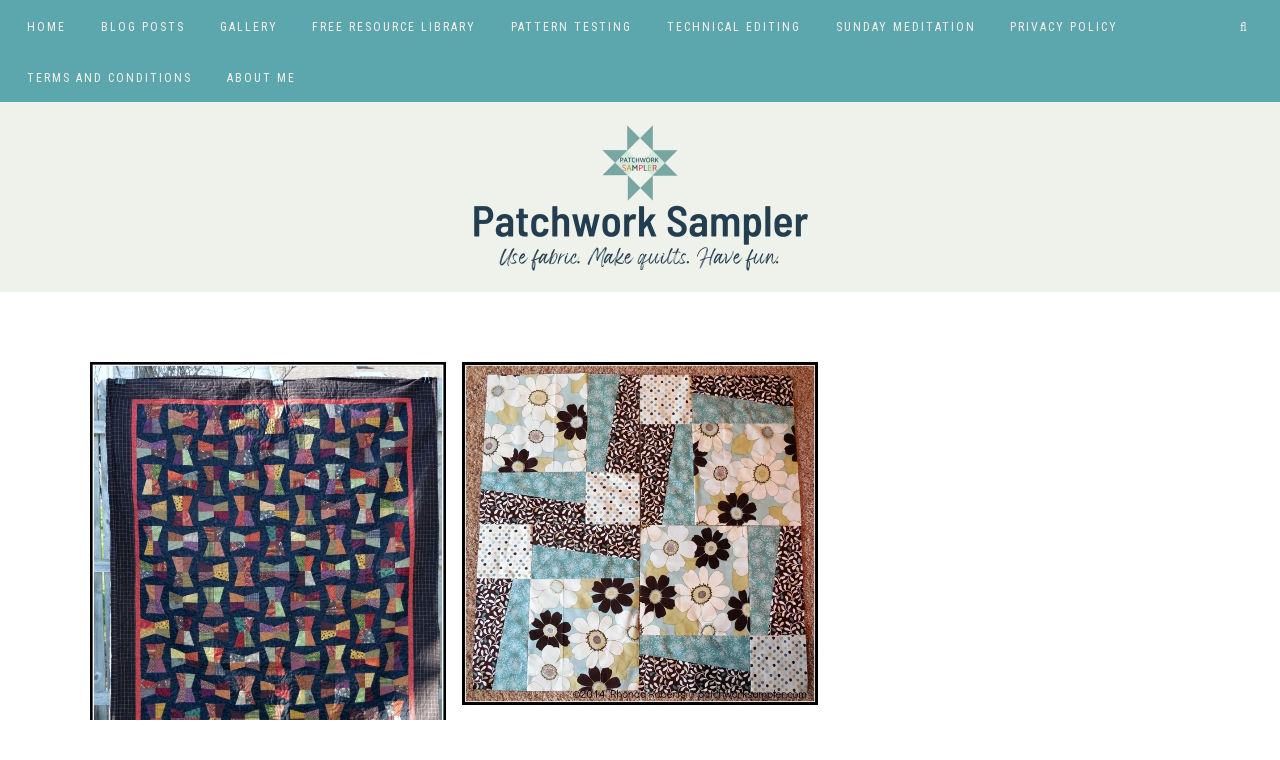

--- FILE ---
content_type: text/html; charset=UTF-8
request_url: https://patchworksampler.com/category/quilt/
body_size: 11669
content:
<!DOCTYPE html>
<html lang="en-US">
<head >
<meta charset="UTF-8" />
<meta name="viewport" content="width=device-width, initial-scale=1" />
<meta name='robots' content='index, follow, max-image-preview:large, max-snippet:-1, max-video-preview:-1' />
	<style>img:is([sizes="auto" i], [sizes^="auto," i]) { contain-intrinsic-size: 3000px 1500px }</style>
	<script id="cookieyes" type="text/javascript" src="https://cdn-cookieyes.com/client_data/4a53c2d0c70d8f22999158c6/script.js"></script>
	<!-- This site is optimized with the Yoast SEO plugin v26.4 - https://yoast.com/wordpress/plugins/seo/ -->
	<title>quilt Archives - Patchwork Sampler</title>
	<link rel="canonical" href="https://patchworksampler.com/category/quilt/" />
	<meta property="og:locale" content="en_US" />
	<meta property="og:type" content="article" />
	<meta property="og:title" content="quilt Archives - Patchwork Sampler" />
	<meta property="og:url" content="https://patchworksampler.com/category/quilt/" />
	<meta property="og:site_name" content="Patchwork Sampler" />
	<meta name="twitter:card" content="summary_large_image" />
	<script type="application/ld+json" class="yoast-schema-graph">{"@context":"https://schema.org","@graph":[{"@type":"CollectionPage","@id":"https://patchworksampler.com/category/quilt/","url":"https://patchworksampler.com/category/quilt/","name":"quilt Archives - Patchwork Sampler","isPartOf":{"@id":"https://patchworksampler.com/#website"},"breadcrumb":{"@id":"https://patchworksampler.com/category/quilt/#breadcrumb"},"inLanguage":"en-US"},{"@type":"BreadcrumbList","@id":"https://patchworksampler.com/category/quilt/#breadcrumb","itemListElement":[{"@type":"ListItem","position":1,"name":"Home","item":"https://patchworksampler.com/"},{"@type":"ListItem","position":2,"name":"quilt"}]},{"@type":"WebSite","@id":"https://patchworksampler.com/#website","url":"https://patchworksampler.com/","name":"Patchwork Sampler","description":"Make quilts. Use fabric. Have fun.","publisher":{"@id":"https://patchworksampler.com/#organization"},"potentialAction":[{"@type":"SearchAction","target":{"@type":"EntryPoint","urlTemplate":"https://patchworksampler.com/?s={search_term_string}"},"query-input":{"@type":"PropertyValueSpecification","valueRequired":true,"valueName":"search_term_string"}}],"inLanguage":"en-US"},{"@type":"Organization","@id":"https://patchworksampler.com/#organization","name":"Patchwork Sampler","url":"https://patchworksampler.com/","logo":{"@type":"ImageObject","inLanguage":"en-US","@id":"https://patchworksampler.com/#/schema/logo/image/","url":"http://patchworksampler.com/wp-content/uploads/2017/03/avatar.jpg","contentUrl":"http://patchworksampler.com/wp-content/uploads/2017/03/avatar.jpg","width":570,"height":570,"caption":"Patchwork Sampler"},"image":{"@id":"https://patchworksampler.com/#/schema/logo/image/"},"sameAs":["http://patchworksampler"]}]}</script>
	<!-- / Yoast SEO plugin. -->


<link rel='dns-prefetch' href='//unpkg.com' />
<link rel='dns-prefetch' href='//fonts.googleapis.com' />
<link rel="alternate" type="application/rss+xml" title="Patchwork Sampler &raquo; Feed" href="https://patchworksampler.com/feed/" />
<link rel="alternate" type="application/rss+xml" title="Patchwork Sampler &raquo; Comments Feed" href="https://patchworksampler.com/comments/feed/" />
<link rel="alternate" type="application/rss+xml" title="Patchwork Sampler &raquo; quilt Category Feed" href="https://patchworksampler.com/category/quilt/feed/" />
<script type="text/javascript">
/* <![CDATA[ */
window._wpemojiSettings = {"baseUrl":"https:\/\/s.w.org\/images\/core\/emoji\/16.0.1\/72x72\/","ext":".png","svgUrl":"https:\/\/s.w.org\/images\/core\/emoji\/16.0.1\/svg\/","svgExt":".svg","source":{"concatemoji":"https:\/\/patchworksampler.com\/wp-includes\/js\/wp-emoji-release.min.js?ver=6.8.3"}};
/*! This file is auto-generated */
!function(s,n){var o,i,e;function c(e){try{var t={supportTests:e,timestamp:(new Date).valueOf()};sessionStorage.setItem(o,JSON.stringify(t))}catch(e){}}function p(e,t,n){e.clearRect(0,0,e.canvas.width,e.canvas.height),e.fillText(t,0,0);var t=new Uint32Array(e.getImageData(0,0,e.canvas.width,e.canvas.height).data),a=(e.clearRect(0,0,e.canvas.width,e.canvas.height),e.fillText(n,0,0),new Uint32Array(e.getImageData(0,0,e.canvas.width,e.canvas.height).data));return t.every(function(e,t){return e===a[t]})}function u(e,t){e.clearRect(0,0,e.canvas.width,e.canvas.height),e.fillText(t,0,0);for(var n=e.getImageData(16,16,1,1),a=0;a<n.data.length;a++)if(0!==n.data[a])return!1;return!0}function f(e,t,n,a){switch(t){case"flag":return n(e,"\ud83c\udff3\ufe0f\u200d\u26a7\ufe0f","\ud83c\udff3\ufe0f\u200b\u26a7\ufe0f")?!1:!n(e,"\ud83c\udde8\ud83c\uddf6","\ud83c\udde8\u200b\ud83c\uddf6")&&!n(e,"\ud83c\udff4\udb40\udc67\udb40\udc62\udb40\udc65\udb40\udc6e\udb40\udc67\udb40\udc7f","\ud83c\udff4\u200b\udb40\udc67\u200b\udb40\udc62\u200b\udb40\udc65\u200b\udb40\udc6e\u200b\udb40\udc67\u200b\udb40\udc7f");case"emoji":return!a(e,"\ud83e\udedf")}return!1}function g(e,t,n,a){var r="undefined"!=typeof WorkerGlobalScope&&self instanceof WorkerGlobalScope?new OffscreenCanvas(300,150):s.createElement("canvas"),o=r.getContext("2d",{willReadFrequently:!0}),i=(o.textBaseline="top",o.font="600 32px Arial",{});return e.forEach(function(e){i[e]=t(o,e,n,a)}),i}function t(e){var t=s.createElement("script");t.src=e,t.defer=!0,s.head.appendChild(t)}"undefined"!=typeof Promise&&(o="wpEmojiSettingsSupports",i=["flag","emoji"],n.supports={everything:!0,everythingExceptFlag:!0},e=new Promise(function(e){s.addEventListener("DOMContentLoaded",e,{once:!0})}),new Promise(function(t){var n=function(){try{var e=JSON.parse(sessionStorage.getItem(o));if("object"==typeof e&&"number"==typeof e.timestamp&&(new Date).valueOf()<e.timestamp+604800&&"object"==typeof e.supportTests)return e.supportTests}catch(e){}return null}();if(!n){if("undefined"!=typeof Worker&&"undefined"!=typeof OffscreenCanvas&&"undefined"!=typeof URL&&URL.createObjectURL&&"undefined"!=typeof Blob)try{var e="postMessage("+g.toString()+"("+[JSON.stringify(i),f.toString(),p.toString(),u.toString()].join(",")+"));",a=new Blob([e],{type:"text/javascript"}),r=new Worker(URL.createObjectURL(a),{name:"wpTestEmojiSupports"});return void(r.onmessage=function(e){c(n=e.data),r.terminate(),t(n)})}catch(e){}c(n=g(i,f,p,u))}t(n)}).then(function(e){for(var t in e)n.supports[t]=e[t],n.supports.everything=n.supports.everything&&n.supports[t],"flag"!==t&&(n.supports.everythingExceptFlag=n.supports.everythingExceptFlag&&n.supports[t]);n.supports.everythingExceptFlag=n.supports.everythingExceptFlag&&!n.supports.flag,n.DOMReady=!1,n.readyCallback=function(){n.DOMReady=!0}}).then(function(){return e}).then(function(){var e;n.supports.everything||(n.readyCallback(),(e=n.source||{}).concatemoji?t(e.concatemoji):e.wpemoji&&e.twemoji&&(t(e.twemoji),t(e.wpemoji)))}))}((window,document),window._wpemojiSettings);
/* ]]> */
</script>
<link rel='stylesheet' id='sbi_styles-css' href='https://patchworksampler.com/wp-content/plugins/instagram-feed/css/sbi-styles.min.css?ver=6.10.0' type='text/css' media='all' />
<link rel='stylesheet' id='harper-css' href='https://patchworksampler.com/wp-content/themes/harper-theme/style.css?ver=1.0.0' type='text/css' media='all' />
<style id='harper-inline-css' type='text/css'>


        .site-title a,
        .site-title a:hover,
        .site-title a:focus {
            color: #1c374a !important;
        }

        

        .site-description {
            color: #1c374a;
        }

        

        .site-header {
            background-color: #eff2eb;
        }

        

        body,
        body.harper-home,
        input,
        select,
        textarea,
        ol,
        ul,
        blockquote,
        .footer-widgets .widget_nav_menu a {
            color: #1c374a;
        }

        

        .entry-content a:not(.button):not(.wp-block-button__link):not(.more-link),
        .related-post a.related-post-title:hover,
        .gs-faq button:hover,
        .entry-meta a,
        .harper-instagram .textwidget a {
            color: #5ca7ad;
        }
        
        .woocommerce ul.products li.product a,
        .harper-category-archive .cat-item a {
            color: #5ca7ad !important;
        }

        

        h1,
        h2,
        h3,
        h4,
        h5,
        h6,
        a,
        .widget-title,
        .search-form input[type="submit"],
        .gs-faq button,
        .gs-faq__question::after,
        .harper-home .home-area .enews input,
        #mc_embed_signup label,
        .footer-widgets .enews-widget .widget-title,
        .harper-before-content .widget-title,
        .harper-before-content .enews-widget .widget-title {
            color: #1c374a;
        }
        
        .sharrre .share,
        .sharrre:hover .share,
        .content .share-filled .facebook .share,
        .content .share-filled .facebook:hover .count,
        .content .share-filled .linkedin .share,
        .content .share-filled .linkedin:hover .count,
        .content .share-filled .pinterest .share,
        .content .share-filled .pinterest:hover .count,
        .content .share-filled .twitter .share,
        .content .share-filled .twitter:hover .count,
        html body .wprm-recipe-container h3,
        html body .wprm-recipe-container h2,
        html body .wprm-recipe-container h1,
        html body .wprm-recipe-container h4,
        html body .wprm-recipe-container h5,
        html body .wprm-recipe-container h6 {
            color: #1c374a !important;
        }

        

        .entry-title a,
        .entry-title,
        .page .entry-title,
        .slide-excerpt-border h2 a,
        .featuredpost .entry-title a,
        .related-post a.related-post-title {
            color: #1c374a !important;
        }

        

        .entry-title a:hover,
        .slide-excerpt-border h2 a:hover,
        .featuredpost .entry-title a:hover,
        .related-post a.related-post-title:hover {
            color: #00647c !important;
        }

        

        .entry-header p.entry-meta,
        .harper-home .featuredpost .entry-meta,
        p.entry-meta {
            color: #1c374a !important;
        }

        

        .nav-primary {
            background-color: #5ca7ad !important;
        }

        

        .nav-primary a,
        .nav-primary .social i,
        li a.icon-search {
            color: #f5efea;
        }

        @media only screen and (max-width: 1021px) {
                      .nav-primary li a, .nav-secondary li a, .site-header .genesis-nav-menu a {
                           color: #111111 !important;
                      } }

        

        .nav-primary a:hover,
        .nav-primary .social i:hover,
        li a.icon-search:hover,
        .genesis-nav-menu .sub-menu a:hover,
        .headhesive.site-header .header-widget-area .widget_nav_menu li a:hover,
        .headhesive .nav-secondary li a:hover,
        .headhesive .social i:hover {
            color: #233d4f !important;
        }

        

        .site-header.headhesive--stick,
        .site-header.headhesive {
            background-color: #a7cecb !important;
        }

        

        .nav-secondary a:hover,
        .site-header .genesis-nav-menu a:hover,
        .site-header .genesis-nav-menu .sub-menu a:hover,
        .site-header .header-widget-area .widget_nav_menu li a:hover,
        .site-header .header-widget-area .widget_nav_menu .sub-menu li a:hover {
            color: #00647c;
        }
        
        
        .site-header .header-widget-area .widget_nav_menu .sub-menu li a:hover {
            color: #00647c !important;
        }

        

        button.menu-toggle,
        button.menu-toggle:hover {
            background-color: #a7cecb;
        }

        

        button:not(.offscreen-content-toggle):not(.menu-toggle),
        input[type="button"],
        input[type="reset"],
        input[type="submit"],
        .button,
        .widget .button,
        .more-from-category a,
        .comment-reply a,
        .harper-home .enews-widget input[type="submit"],
        .harper-home .home-area .enews-widget input[type="submit"],
        .pricing-table a.button,
        .comment-respond input[type="submit"],
        .after-entry .enews-widget input[type="submit"],
        .slide-excerpt-border a.more-link, 
        a.more-link,
        .entry-content a.button,
        .wprm-recipe-link,
        .category-page .more-from-category a {
            background-color: #5ca7ad;
        }
            
        .footer-widgets .social:hover,
        .harper-insta .social:hover,
        .sidebar li.cat-item a:hover,
        .sidebar .widget_nav_menu a:hover {
            background-color: #5ca7ad;
        }
        
        .nf-form-content input[type="button"],
        .entry-content .wp-block-button .wp-block-button__link,
        #mc_embed_signup .button,
        .woocommerce #respond input#submit, 
        .woocommerce a.button, 
        .woocommerce button.button, 
        .woocommerce input.button,
        nav.woocommerce-MyAccount-navigation li a:hover {
            background-color: #5ca7ad !important;
        }

        

        button:hover,
        input[type="button"]:hover,
        input[type="reset"]:hover,
        input[type="submit"]:hover,
        .button:hover,
        .widget .button:hover,
        a.more-link:hover,
        .more-from-category a:hover,
        .comment-reply a:hover,
        .harper-home .enews-widget input[type="submit"]:hover,
        .pricing-table a.button:hover,
        .harper-home .home-area .enews-widget input[type="submit"]:hover,
        .comment-respond input[type="submit"]:hover,
        .after-entry .enews-widget input[type="submit"]:hover,
        .slide-excerpt-border a.more-link:hover, 
        a.more-link:hover,
        .entry-content a.button:hover,
        .harper-home .front-page-6 a.button:hover,
        .wprm-recipe-link:hover,
        .category-page .more-from-category a:hover,
        .harper-home .home-area a.button.white:hover,
        .pagination-previous a:hover,
        .pagination-next a:hover,
        .archive-pagination li a:hover {
            background-color: #a7cecb;
        }
        
        .footer-widgets .social,
        .harper-insta .social {
            background-color: #a7cecb;
        }
    
        .nf-form-content input[type="button"]:hover,
        .entry-content .wp-block-button .wp-block-button__link:hover,
        input:hover[type="submit"],
        #mc_embed_signup .button:hover,
        .woocommerce #respond input#submit:hover,
        .woocommerce a.button:hover,
        .woocommerce button.button:hover,
        .woocommerce input.button:hover {
            background-color: #a7cecb !important;
        }

        

        .footer-wrap {
            background-color: #5ca7ad;
        }

        
</style>
<style id='wp-emoji-styles-inline-css' type='text/css'>

	img.wp-smiley, img.emoji {
		display: inline !important;
		border: none !important;
		box-shadow: none !important;
		height: 1em !important;
		width: 1em !important;
		margin: 0 0.07em !important;
		vertical-align: -0.1em !important;
		background: none !important;
		padding: 0 !important;
	}
</style>
<link rel='stylesheet' id='wp-block-library-css' href='https://patchworksampler.com/wp-includes/css/dist/block-library/style.min.css?ver=6.8.3' type='text/css' media='all' />
<style id='classic-theme-styles-inline-css' type='text/css'>
/*! This file is auto-generated */
.wp-block-button__link{color:#fff;background-color:#32373c;border-radius:9999px;box-shadow:none;text-decoration:none;padding:calc(.667em + 2px) calc(1.333em + 2px);font-size:1.125em}.wp-block-file__button{background:#32373c;color:#fff;text-decoration:none}
</style>
<style id='global-styles-inline-css' type='text/css'>
:root{--wp--preset--aspect-ratio--square: 1;--wp--preset--aspect-ratio--4-3: 4/3;--wp--preset--aspect-ratio--3-4: 3/4;--wp--preset--aspect-ratio--3-2: 3/2;--wp--preset--aspect-ratio--2-3: 2/3;--wp--preset--aspect-ratio--16-9: 16/9;--wp--preset--aspect-ratio--9-16: 9/16;--wp--preset--color--black: #111111;--wp--preset--color--cyan-bluish-gray: #abb8c3;--wp--preset--color--white: #ffffff;--wp--preset--color--pale-pink: #f78da7;--wp--preset--color--vivid-red: #cf2e2e;--wp--preset--color--luminous-vivid-orange: #ff6900;--wp--preset--color--luminous-vivid-amber: #fcb900;--wp--preset--color--light-green-cyan: #7bdcb5;--wp--preset--color--vivid-green-cyan: #00d084;--wp--preset--color--pale-cyan-blue: #8ed1fc;--wp--preset--color--vivid-cyan-blue: #0693e3;--wp--preset--color--vivid-purple: #9b51e0;--wp--preset--color--cream: #f9f7f6;--wp--preset--color--gold: #b39871;--wp--preset--gradient--vivid-cyan-blue-to-vivid-purple: linear-gradient(135deg,rgba(6,147,227,1) 0%,rgb(155,81,224) 100%);--wp--preset--gradient--light-green-cyan-to-vivid-green-cyan: linear-gradient(135deg,rgb(122,220,180) 0%,rgb(0,208,130) 100%);--wp--preset--gradient--luminous-vivid-amber-to-luminous-vivid-orange: linear-gradient(135deg,rgba(252,185,0,1) 0%,rgba(255,105,0,1) 100%);--wp--preset--gradient--luminous-vivid-orange-to-vivid-red: linear-gradient(135deg,rgba(255,105,0,1) 0%,rgb(207,46,46) 100%);--wp--preset--gradient--very-light-gray-to-cyan-bluish-gray: linear-gradient(135deg,rgb(238,238,238) 0%,rgb(169,184,195) 100%);--wp--preset--gradient--cool-to-warm-spectrum: linear-gradient(135deg,rgb(74,234,220) 0%,rgb(151,120,209) 20%,rgb(207,42,186) 40%,rgb(238,44,130) 60%,rgb(251,105,98) 80%,rgb(254,248,76) 100%);--wp--preset--gradient--blush-light-purple: linear-gradient(135deg,rgb(255,206,236) 0%,rgb(152,150,240) 100%);--wp--preset--gradient--blush-bordeaux: linear-gradient(135deg,rgb(254,205,165) 0%,rgb(254,45,45) 50%,rgb(107,0,62) 100%);--wp--preset--gradient--luminous-dusk: linear-gradient(135deg,rgb(255,203,112) 0%,rgb(199,81,192) 50%,rgb(65,88,208) 100%);--wp--preset--gradient--pale-ocean: linear-gradient(135deg,rgb(255,245,203) 0%,rgb(182,227,212) 50%,rgb(51,167,181) 100%);--wp--preset--gradient--electric-grass: linear-gradient(135deg,rgb(202,248,128) 0%,rgb(113,206,126) 100%);--wp--preset--gradient--midnight: linear-gradient(135deg,rgb(2,3,129) 0%,rgb(40,116,252) 100%);--wp--preset--font-size--small: 13px;--wp--preset--font-size--medium: 20px;--wp--preset--font-size--large: 17px;--wp--preset--font-size--x-large: 42px;--wp--preset--font-size--normal: 15px;--wp--preset--font-size--larger: 20px;--wp--preset--spacing--20: 0.44rem;--wp--preset--spacing--30: 0.67rem;--wp--preset--spacing--40: 1rem;--wp--preset--spacing--50: 1.5rem;--wp--preset--spacing--60: 2.25rem;--wp--preset--spacing--70: 3.38rem;--wp--preset--spacing--80: 5.06rem;--wp--preset--shadow--natural: 6px 6px 9px rgba(0, 0, 0, 0.2);--wp--preset--shadow--deep: 12px 12px 50px rgba(0, 0, 0, 0.4);--wp--preset--shadow--sharp: 6px 6px 0px rgba(0, 0, 0, 0.2);--wp--preset--shadow--outlined: 6px 6px 0px -3px rgba(255, 255, 255, 1), 6px 6px rgba(0, 0, 0, 1);--wp--preset--shadow--crisp: 6px 6px 0px rgba(0, 0, 0, 1);}:where(.is-layout-flex){gap: 0.5em;}:where(.is-layout-grid){gap: 0.5em;}body .is-layout-flex{display: flex;}.is-layout-flex{flex-wrap: wrap;align-items: center;}.is-layout-flex > :is(*, div){margin: 0;}body .is-layout-grid{display: grid;}.is-layout-grid > :is(*, div){margin: 0;}:where(.wp-block-columns.is-layout-flex){gap: 2em;}:where(.wp-block-columns.is-layout-grid){gap: 2em;}:where(.wp-block-post-template.is-layout-flex){gap: 1.25em;}:where(.wp-block-post-template.is-layout-grid){gap: 1.25em;}.has-black-color{color: var(--wp--preset--color--black) !important;}.has-cyan-bluish-gray-color{color: var(--wp--preset--color--cyan-bluish-gray) !important;}.has-white-color{color: var(--wp--preset--color--white) !important;}.has-pale-pink-color{color: var(--wp--preset--color--pale-pink) !important;}.has-vivid-red-color{color: var(--wp--preset--color--vivid-red) !important;}.has-luminous-vivid-orange-color{color: var(--wp--preset--color--luminous-vivid-orange) !important;}.has-luminous-vivid-amber-color{color: var(--wp--preset--color--luminous-vivid-amber) !important;}.has-light-green-cyan-color{color: var(--wp--preset--color--light-green-cyan) !important;}.has-vivid-green-cyan-color{color: var(--wp--preset--color--vivid-green-cyan) !important;}.has-pale-cyan-blue-color{color: var(--wp--preset--color--pale-cyan-blue) !important;}.has-vivid-cyan-blue-color{color: var(--wp--preset--color--vivid-cyan-blue) !important;}.has-vivid-purple-color{color: var(--wp--preset--color--vivid-purple) !important;}.has-black-background-color{background-color: var(--wp--preset--color--black) !important;}.has-cyan-bluish-gray-background-color{background-color: var(--wp--preset--color--cyan-bluish-gray) !important;}.has-white-background-color{background-color: var(--wp--preset--color--white) !important;}.has-pale-pink-background-color{background-color: var(--wp--preset--color--pale-pink) !important;}.has-vivid-red-background-color{background-color: var(--wp--preset--color--vivid-red) !important;}.has-luminous-vivid-orange-background-color{background-color: var(--wp--preset--color--luminous-vivid-orange) !important;}.has-luminous-vivid-amber-background-color{background-color: var(--wp--preset--color--luminous-vivid-amber) !important;}.has-light-green-cyan-background-color{background-color: var(--wp--preset--color--light-green-cyan) !important;}.has-vivid-green-cyan-background-color{background-color: var(--wp--preset--color--vivid-green-cyan) !important;}.has-pale-cyan-blue-background-color{background-color: var(--wp--preset--color--pale-cyan-blue) !important;}.has-vivid-cyan-blue-background-color{background-color: var(--wp--preset--color--vivid-cyan-blue) !important;}.has-vivid-purple-background-color{background-color: var(--wp--preset--color--vivid-purple) !important;}.has-black-border-color{border-color: var(--wp--preset--color--black) !important;}.has-cyan-bluish-gray-border-color{border-color: var(--wp--preset--color--cyan-bluish-gray) !important;}.has-white-border-color{border-color: var(--wp--preset--color--white) !important;}.has-pale-pink-border-color{border-color: var(--wp--preset--color--pale-pink) !important;}.has-vivid-red-border-color{border-color: var(--wp--preset--color--vivid-red) !important;}.has-luminous-vivid-orange-border-color{border-color: var(--wp--preset--color--luminous-vivid-orange) !important;}.has-luminous-vivid-amber-border-color{border-color: var(--wp--preset--color--luminous-vivid-amber) !important;}.has-light-green-cyan-border-color{border-color: var(--wp--preset--color--light-green-cyan) !important;}.has-vivid-green-cyan-border-color{border-color: var(--wp--preset--color--vivid-green-cyan) !important;}.has-pale-cyan-blue-border-color{border-color: var(--wp--preset--color--pale-cyan-blue) !important;}.has-vivid-cyan-blue-border-color{border-color: var(--wp--preset--color--vivid-cyan-blue) !important;}.has-vivid-purple-border-color{border-color: var(--wp--preset--color--vivid-purple) !important;}.has-vivid-cyan-blue-to-vivid-purple-gradient-background{background: var(--wp--preset--gradient--vivid-cyan-blue-to-vivid-purple) !important;}.has-light-green-cyan-to-vivid-green-cyan-gradient-background{background: var(--wp--preset--gradient--light-green-cyan-to-vivid-green-cyan) !important;}.has-luminous-vivid-amber-to-luminous-vivid-orange-gradient-background{background: var(--wp--preset--gradient--luminous-vivid-amber-to-luminous-vivid-orange) !important;}.has-luminous-vivid-orange-to-vivid-red-gradient-background{background: var(--wp--preset--gradient--luminous-vivid-orange-to-vivid-red) !important;}.has-very-light-gray-to-cyan-bluish-gray-gradient-background{background: var(--wp--preset--gradient--very-light-gray-to-cyan-bluish-gray) !important;}.has-cool-to-warm-spectrum-gradient-background{background: var(--wp--preset--gradient--cool-to-warm-spectrum) !important;}.has-blush-light-purple-gradient-background{background: var(--wp--preset--gradient--blush-light-purple) !important;}.has-blush-bordeaux-gradient-background{background: var(--wp--preset--gradient--blush-bordeaux) !important;}.has-luminous-dusk-gradient-background{background: var(--wp--preset--gradient--luminous-dusk) !important;}.has-pale-ocean-gradient-background{background: var(--wp--preset--gradient--pale-ocean) !important;}.has-electric-grass-gradient-background{background: var(--wp--preset--gradient--electric-grass) !important;}.has-midnight-gradient-background{background: var(--wp--preset--gradient--midnight) !important;}.has-small-font-size{font-size: var(--wp--preset--font-size--small) !important;}.has-medium-font-size{font-size: var(--wp--preset--font-size--medium) !important;}.has-large-font-size{font-size: var(--wp--preset--font-size--large) !important;}.has-x-large-font-size{font-size: var(--wp--preset--font-size--x-large) !important;}
:where(.wp-block-post-template.is-layout-flex){gap: 1.25em;}:where(.wp-block-post-template.is-layout-grid){gap: 1.25em;}
:where(.wp-block-columns.is-layout-flex){gap: 2em;}:where(.wp-block-columns.is-layout-grid){gap: 2em;}
:root :where(.wp-block-pullquote){font-size: 1.5em;line-height: 1.6;}
</style>
<link rel='stylesheet' id='crp-style-rounded-thumbs-css' href='https://patchworksampler.com/wp-content/plugins/contextual-related-posts/css/rounded-thumbs.min.css?ver=4.1.0' type='text/css' media='all' />
<style id='crp-style-rounded-thumbs-inline-css' type='text/css'>

			.crp_related.crp-rounded-thumbs a {
				width: 150px;
                height: 150px;
				text-decoration: none;
			}
			.crp_related.crp-rounded-thumbs img {
				max-width: 150px;
				margin: auto;
			}
			.crp_related.crp-rounded-thumbs .crp_title {
				width: 100%;
			}
			
</style>
<link rel='stylesheet' id='font-awesome-5-css' href='https://patchworksampler.com/wp-content/plugins/beaver-builder-lite-version/fonts/fontawesome/5.15.4/css/all.min.css?ver=2.9.4' type='text/css' media='all' />
<link rel='stylesheet' id='font-awesome-css' href='https://patchworksampler.com/wp-content/plugins/beaver-builder-lite-version/fonts/fontawesome/5.15.4/css/v4-shims.min.css?ver=2.9.4' type='text/css' media='all' />
<link rel='stylesheet' id='ionicons-css' href='https://unpkg.com/ionicons@4.2.4/dist/css/ionicons.min.css?ver=1.0.0' type='text/css' media='all' />
<link rel='stylesheet' id='dashicons-css' href='https://patchworksampler.com/wp-includes/css/dashicons.min.css?ver=6.8.3' type='text/css' media='all' />
<link rel='stylesheet' id='harper-google-fonts-css' href='//fonts.googleapis.com/css?family=Roboto+Condensed%3A300%2C400%7CNunito+Sans%3A400%2C400i%2C700%2C700i%7CPlayfair+Display%3A400%2C700&#038;ver=1.0.0' type='text/css' media='all' />
<link rel='stylesheet' id='harper-gutenberg-css' href='https://patchworksampler.com/wp-content/themes/harper-theme/lib/gutenberg/gutenberg.css?ver=1.0.0' type='text/css' media='all' />
<link rel='stylesheet' id='magnificPopup-css' href='https://patchworksampler.com/wp-content/plugins/wpzoom-addons-for-beaver-builder/assets/css/magnific-popup.css?ver=1.3.6' type='text/css' media='all' />
<script type="text/javascript" src="https://patchworksampler.com/wp-includes/js/jquery/jquery.min.js?ver=3.7.1" id="jquery-core-js"></script>
<script type="text/javascript" src="https://patchworksampler.com/wp-includes/js/jquery/jquery-migrate.min.js?ver=3.4.1" id="jquery-migrate-js"></script>
<script type="text/javascript" src="https://patchworksampler.com/wp-content/themes/harper-theme/js/global.js?ver=1.0.0" id="harper-global-js"></script>
<script type="text/javascript" src="https://patchworksampler.com/wp-content/themes/harper-theme/js/sticky.js?ver=1.0.0" id="harper-sticky-js"></script>
<link rel="https://api.w.org/" href="https://patchworksampler.com/wp-json/" /><link rel="alternate" title="JSON" type="application/json" href="https://patchworksampler.com/wp-json/wp/v2/categories/141" /><link rel="EditURI" type="application/rsd+xml" title="RSD" href="https://patchworksampler.com/xmlrpc.php?rsd" />
<meta name="generator" content="WordPress 6.8.3" />
<meta name="google-site-verification" content="SU8xCL1VXVj90ovV_N9_sIgINA8eHFqVUQJghzroTu0" />
<meta name="p:domain_verify" content="3368c8f8a4a353bf2b648b8cbdc2b0e5"/>
<script>
  (function(w, d, t, h, s, n) {
    w.FlodeskObject = n;
    var fn = function() {
      (w[n].q = w[n].q || []).push(arguments);
    };
    w[n] = w[n] || fn;
    var f = d.getElementsByTagName(t)[0];
    var v = '?v=' + Math.floor(new Date().getTime() / (120 * 1000)) * 60;
    var sm = d.createElement(t);
    sm.async = true;
    sm.type = 'module';
    sm.src = h + s + '.mjs' + v;
    f.parentNode.insertBefore(sm, f);
    var sn = d.createElement(t);
    sn.async = true;
    sn.noModule = true;
    sn.src = h + s + '.js' + v;
    f.parentNode.insertBefore(sn, f);
  })(window, document, 'script', 'https://assets.flodesk.com', '/universal', 'fd');
</script><link rel="pingback" href="https://patchworksampler.com/xmlrpc.php" />
<style type="text/css">.site-title a { background: url(https://patchworksampler.com/wp-content/uploads/2023/01/cropped-website-header.png) no-repeat !important; }</style>
<link rel="icon" href="https://patchworksampler.com/wp-content/uploads/2022/03/Secondary-Logo-150x150.png" sizes="32x32" />
<link rel="icon" href="https://patchworksampler.com/wp-content/uploads/2022/03/Secondary-Logo-300x300.png" sizes="192x192" />
<link rel="apple-touch-icon" href="https://patchworksampler.com/wp-content/uploads/2022/03/Secondary-Logo-300x300.png" />
<meta name="msapplication-TileImage" content="https://patchworksampler.com/wp-content/uploads/2022/03/Secondary-Logo-300x300.png" />
		<style type="text/css" id="wp-custom-css">
			.home .content-sidebar-wrap,
.home.page .content-sidebar-wrap,
.home .site-inner {
    display: block !important;
}
.home.full-width-content .site-inner .entry {
    width: 100%;
}		</style>
		</head>
<body class="archive category category-quilt category-141 wp-embed-responsive wp-theme-genesis wp-child-theme-harper-theme fl-builder-lite-2-9-4 fl-no-js custom-header header-image header-full-width full-width-content genesis-breadcrumbs-hidden genesis-footer-widgets-hidden fpt-template-genesis harper-category-archive"><nav class="nav-primary" aria-label="Main"><div class="wrap"><ul id="menu-mobile-menu" class="menu genesis-nav-menu menu-primary"><li id="menu-item-3944" class="menu-item menu-item-type-post_type menu-item-object-page menu-item-home menu-item-3944"><a href="https://patchworksampler.com/"><span >Home</span></a></li>
<li id="menu-item-3945" class="menu-item menu-item-type-post_type menu-item-object-page current_page_parent menu-item-3945"><a href="https://patchworksampler.com/blog-posts/"><span >Blog Posts</span></a></li>
<li id="menu-item-3946" class="menu-item menu-item-type-post_type menu-item-object-page menu-item-3946"><a href="https://patchworksampler.com/gallery/"><span >Gallery</span></a></li>
<li id="menu-item-4079" class="menu-item menu-item-type-post_type menu-item-object-page menu-item-4079"><a href="https://patchworksampler.com/free-resource-library/"><span >Free Resource Library</span></a></li>
<li id="menu-item-3947" class="menu-item menu-item-type-post_type menu-item-object-page menu-item-3947"><a href="https://patchworksampler.com/pattern-testing/"><span >Pattern Testing</span></a></li>
<li id="menu-item-4019" class="menu-item menu-item-type-post_type menu-item-object-page menu-item-4019"><a href="https://patchworksampler.com/technical-editing/"><span >Technical Editing</span></a></li>
<li id="menu-item-3949" class="menu-item menu-item-type-post_type menu-item-object-page menu-item-3949"><a href="https://patchworksampler.com/sunday-meditation/"><span >Sunday Meditation</span></a></li>
<li id="menu-item-3948" class="menu-item menu-item-type-post_type menu-item-object-page menu-item-3948"><a href="https://patchworksampler.com/privacy-policy/"><span >Privacy Policy</span></a></li>
<li id="menu-item-3950" class="menu-item menu-item-type-post_type menu-item-object-page menu-item-3950"><a href="https://patchworksampler.com/terms-and-conditions/"><span >Terms and Conditions</span></a></li>
<li id="menu-item-3951" class="menu-item menu-item-type-post_type menu-item-object-page menu-item-3951"><a href="https://patchworksampler.com/sample-page/"><span >About Me</span></a></li>
<li class="search"><a id="main-nav-search-link" class="icon-search"></a><div class="search-div"><form class="search-form" method="get" action="https://patchworksampler.com/" role="search"><input class="search-form-input" type="search" name="s" id="searchform-1" placeholder="Looking for something?"><input class="search-form-submit" type="submit" value="&#xf002;"><meta content="https://patchworksampler.com/?s={s}"></form></div></li></ul></div></nav><div class="site-container"><nav class="nav-primary nav-mobile"><div class="wrap"><ul id="menu-footer" class="menu genesis-nav-menu menu-primary menu-mobile responsive-menu"><li id="menu-item-3952" class="menu-item menu-item-type-post_type menu-item-object-page menu-item-home menu-item-3952"><a href="https://patchworksampler.com/">Home</a></li>
<li id="menu-item-3953" class="menu-item menu-item-type-post_type menu-item-object-page current_page_parent menu-item-3953"><a href="https://patchworksampler.com/blog-posts/">Blog Posts</a></li>
<li id="menu-item-3954" class="menu-item menu-item-type-post_type menu-item-object-page menu-item-3954"><a href="https://patchworksampler.com/gallery/">Gallery</a></li>
<li id="menu-item-4082" class="menu-item menu-item-type-post_type menu-item-object-page menu-item-4082"><a href="https://patchworksampler.com/free-resource-library/">Free Resource Library</a></li>
<li id="menu-item-4016" class="menu-item menu-item-type-post_type menu-item-object-page menu-item-4016"><a href="https://patchworksampler.com/technical-editing/">Technical Editing</a></li>
<li id="menu-item-3955" class="menu-item menu-item-type-post_type menu-item-object-page menu-item-3955"><a href="https://patchworksampler.com/pattern-testing/">Pattern Testing</a></li>
<li id="menu-item-3956" class="menu-item menu-item-type-post_type menu-item-object-page menu-item-3956"><a href="https://patchworksampler.com/privacy-policy/">Privacy Policy</a></li>
<li id="menu-item-3957" class="menu-item menu-item-type-post_type menu-item-object-page menu-item-3957"><a href="https://patchworksampler.com/sunday-meditation/">Sunday Meditation</a></li>
<li id="menu-item-3958" class="menu-item menu-item-type-post_type menu-item-object-page menu-item-3958"><a href="https://patchworksampler.com/terms-and-conditions/">Terms and Conditions</a></li>
<li id="menu-item-3959" class="menu-item menu-item-type-post_type menu-item-object-page menu-item-3959"><a href="https://patchworksampler.com/sample-page/">About Me</a></li>
<div class="mobile-search"><form class="search-form" method="get" action="https://patchworksampler.com/" role="search"><input class="search-form-input" type="search" name="s" id="searchform-2" placeholder="Looking for something?"><input class="search-form-submit" type="submit" value="&#xf002;"><meta content="https://patchworksampler.com/?s={s}"></form></div></li></ul></div></nav><header class="site-header"><div class="wrap"><div class="title-area"><p class="site-title"><a href="https://patchworksampler.com/">Patchwork Sampler</a></p><p class="site-description">Make quilts. Use fabric. Have fun.</p></div></div></header><div class="sticky-start"></div><div class="site-inner"><div class="content-sidebar-wrap"><main class="content"><div class="filter-menu"><li class="cat-item-none">No categories</li></div><article class="post-1526 post type-post status-publish format-standard category-2015-quilts category-quilt category-scrap-basket-beauties category-scrap-quilt category-uncategorized tag-hourglass-quilt tag-scrap-quilt entry has-post-thumbnail one-third first" aria-label="How Did I Forget This?"><div class="cat-archive-featured-image"><a href="https://patchworksampler.com/how-did-i-forget-this/" rel="bookmark"><img src="https://patchworksampler.com/wp-content/uploads/2015/05/hourglass.jpg" alt="How Did I Forget This?" /></a></div><header class="entry-header"><p class="entry-meta"><span class="entry-categories"><a href="https://patchworksampler.com/category/patchworksamplergallery/2015-quilts/" rel="category tag">2015 Quilts</a>, <a href="https://patchworksampler.com/category/quilt/" rel="category tag">quilt</a>, <a href="https://patchworksampler.com/category/scrap-basket-beauties/" rel="category tag">Scrap Basket Beauties,</a>, <a href="https://patchworksampler.com/category/scrap-quilt/" rel="category tag">scrap quilt</a>, <a href="https://patchworksampler.com/category/uncategorized/" rel="category tag">Uncategorized</a></span> &middot; <time class="entry-time">May 15, 2015</time></p><h2 class="entry-title"><a class="entry-title-link" rel="bookmark" href="https://patchworksampler.com/how-did-i-forget-this/">How Did I Forget This?</a></h2>
</header><div class="entry-content"></div><footer class="entry-footer"></footer></article><article class="post-1014 post type-post status-publish format-standard category-piecing category-quilt category-quilt-block tag-benartex tag-bq3 tag-habitat tag-piecing entry has-post-thumbnail one-third" aria-label="Piecing BQ3; A Fast and Easy Quilt"><div class="cat-archive-featured-image"><a href="https://patchworksampler.com/piecing-bq3-a-fast-and-easy-quilt/" rel="bookmark"><img src="https://patchworksampler.com/wp-content/uploads/2014/05/BQ3-blocks.jpg" alt="Piecing BQ3; A Fast and Easy Quilt" /></a></div><header class="entry-header"><p class="entry-meta"><span class="entry-categories"><a href="https://patchworksampler.com/category/piecing/" rel="category tag">piecing</a>, <a href="https://patchworksampler.com/category/quilt/" rel="category tag">quilt</a>, <a href="https://patchworksampler.com/category/quilt-block/" rel="category tag">quilt block</a></span> &middot; <time class="entry-time">May 13, 2014</time></p><h2 class="entry-title"><a class="entry-title-link" rel="bookmark" href="https://patchworksampler.com/piecing-bq3-a-fast-and-easy-quilt/">Piecing BQ3; A Fast and Easy Quilt</a></h2>
</header><div class="entry-content"></div><footer class="entry-footer"></footer></article></main></div></div><a href="#0" class="harper-backtotop" title="Back To Top"><span class="dashicons dashicons-arrow-up-alt2"></span></a><div class="harper-instagram widget-area fadeup-effect"><div class="wrap"></div></div><footer class="site-footer"><div class="wrap"></div></footer></div><div class="footer-wrap"><div class="footer-menu one-half first"><div class="menu-footer-container"><ul id="menu-footer-1" class="menu"><li class="menu-item menu-item-type-post_type menu-item-object-page menu-item-home menu-item-3952"><a href="https://patchworksampler.com/">Home</a></li>
<li class="menu-item menu-item-type-post_type menu-item-object-page current_page_parent menu-item-3953"><a href="https://patchworksampler.com/blog-posts/">Blog Posts</a></li>
<li class="menu-item menu-item-type-post_type menu-item-object-page menu-item-3954"><a href="https://patchworksampler.com/gallery/">Gallery</a></li>
<li class="menu-item menu-item-type-post_type menu-item-object-page menu-item-4082"><a href="https://patchworksampler.com/free-resource-library/">Free Resource Library</a></li>
<li class="menu-item menu-item-type-post_type menu-item-object-page menu-item-4016"><a href="https://patchworksampler.com/technical-editing/">Technical Editing</a></li>
<li class="menu-item menu-item-type-post_type menu-item-object-page menu-item-3955"><a href="https://patchworksampler.com/pattern-testing/">Pattern Testing</a></li>
<li class="menu-item menu-item-type-post_type menu-item-object-page menu-item-3956"><a href="https://patchworksampler.com/privacy-policy/">Privacy Policy</a></li>
<li class="menu-item menu-item-type-post_type menu-item-object-page menu-item-3957"><a href="https://patchworksampler.com/sunday-meditation/">Sunday Meditation</a></li>
<li class="menu-item menu-item-type-post_type menu-item-object-page menu-item-3958"><a href="https://patchworksampler.com/terms-and-conditions/">Terms and Conditions</a></li>
<li class="menu-item menu-item-type-post_type menu-item-object-page menu-item-3959"><a href="https://patchworksampler.com/sample-page/">About Me</a></li>
</ul></div></div><div class="copyright one-half"><p>Copyright &copy 2025 Patchwork Sampler &middot; Theme by <a target="_blank" href="https://17thavenuedesigns.com">17th Avenue</a></p></div></div><script type="speculationrules">
{"prefetch":[{"source":"document","where":{"and":[{"href_matches":"\/*"},{"not":{"href_matches":["\/wp-*.php","\/wp-admin\/*","\/wp-content\/uploads\/*","\/wp-content\/*","\/wp-content\/plugins\/*","\/wp-content\/themes\/harper-theme\/*","\/wp-content\/themes\/genesis\/*","\/*\\?(.+)"]}},{"not":{"selector_matches":"a[rel~=\"nofollow\"]"}},{"not":{"selector_matches":".no-prefetch, .no-prefetch a"}}]},"eagerness":"conservative"}]}
</script>
<script>function loadScript(a){var b=document.getElementsByTagName("head")[0],c=document.createElement("script");c.type="text/javascript",c.src="https://tracker.metricool.com/app/resources/be.js",c.onreadystatechange=a,c.onload=a,b.appendChild(c)}loadScript(function(){beTracker.t({hash:'ab7da5c4884b69a80ee22a2ef409ef32'})})</script><!-- Instagram Feed JS -->
<script type="text/javascript">
var sbiajaxurl = "https://patchworksampler.com/wp-admin/admin-ajax.php";
</script>
<script type="text/javascript" src="https://patchworksampler.com/wp-includes/js/dist/dom-ready.min.js?ver=f77871ff7694fffea381" id="wp-dom-ready-js"></script>
<script type="text/javascript" id="starter-templates-zip-preview-js-extra">
/* <![CDATA[ */
var starter_templates_zip_preview = {"AstColorPaletteVarPrefix":"--ast-global-","AstEleColorPaletteVarPrefix":"--ast-global-"};
/* ]]> */
</script>
<script type="text/javascript" src="https://patchworksampler.com/wp-content/plugins/astra-sites/inc/lib/onboarding/assets/dist/template-preview/main.js?ver=06758d4d807d9d22c6ea" id="starter-templates-zip-preview-js"></script>
<script type="text/javascript" src="https://patchworksampler.com/wp-content/themes/harper-theme/js/responsive-menu.js?ver=1.0.0" id="harper-responsive-menu-js"></script>
<script type="text/javascript" src="https://patchworksampler.com/wp-content/plugins/wpzoom-addons-for-beaver-builder/assets/js/jquery.magnific-popup.min.js?ver=1.3.6" id="magnificPopup-js"></script>
</body></html>


--- FILE ---
content_type: text/css
request_url: https://patchworksampler.com/wp-content/themes/harper-theme/style.css?ver=1.0.0
body_size: 18382
content:
/*
        Theme Name: Harper
        Theme URI: https://17thavenuedesigns.com/shop/harper-wordpress-theme/
        Description: A stylish & feminine mobile responsive theme for the Genesis framework.
        Author: 17th Avenue
        Author URI: https://17thavenuedesigns.com
        Version: 1.0.3
 
        Tags: one-column, two-columns, footer-widgets, responsive-layout, custom-menu, custom-logo, custom-colors, full-width-template, theme-options, threaded-comments, e-commerce
 
        Template: genesis
        Template Version: 3.1

        License: GPL-2.0+
        License URI: http://www.opensource.org/licenses/gpl-license.php
*/
/* Table of Contents

    - HTML5 Reset
        - Baseline Normalize
        - Box Sizing
        - Float Clearing
    - Defaults
        - Typographical Elements
        - Headings
        - Objects
        - Forms
        - Buttons
        - Screen Reader Text
        - Tables
    - Structure and Layout
        - Site Containers
        - Column Classes
    - Common Classes
        - Avatar
        - Genesis
        - Search Form
        - Titles
        - WordPress
    - Widgets
    - Plugins
        - WP Recipe Maker
        - Featured Content
        - Genesis Simple FAQ
        - Genesis Responsive Slider
        - Genesis eNews Extended
            - Sidebar & After Entry eNews
            - Homepage eNews
        - Jetpack
        - Genesis Simple Share
        - Instagram Feed
        - Ninja Forms
    - Site Header
        - Title Area
    - Site Navigation
        - Primary Navigation
        - Secondary Navigation
        - Primary Nav Search
        - Footer Navigation
    - Content Area
        - Home Page
        - Homepage featured post widget titles
        - Pricing Table
        - Content
        - Entries
        - Entry Meta
        - After Entry
        - Pagination
        - Previous Next Navigation
        - Post Comments
    - Sidebar
        - Social Icons
        - About Photo Widget
    - Footer
        - Trending Now
        - Newsletter
        - Footer Widgets
        - Instagram Feed
    - Site Footer
    - Page Templates
        - 404 page
        - Category Archive Page
        - Category Index Page
        - Landing Page
        - Instagram Page
        - Portfolio Page
        - Contact Page
    - Fadeup Effect
    - Responsive Navigation
        - Navigation Toggles
    - Media Queries
        - Max-width: 1139px
        - Max-width: 1021px
        - Max-width: 940px
        - Max-width: 767px
        - Max-width: 480px
        - Max-width: 390px

*/
/* Fontello CSS */
@import url('icons.css');

/* Script Font */
@font-face {
    font-family: 'Harper Script';
    src: url('type/harper-webfont.woff2') format('woff2'),
         url('type/harper-webfont.woff') format('woff');
    font-weight: normal;
    font-style: normal;

}

/*
HTML5 Reset
---------------------------------------------------------------------------------------------------- */
/* Baseline Normalize
    normalize.css v2.1.3 | MIT License | git.io/normalize
--------------------------------------------- */

article,
aside,
details,
figcaption,
figure,
footer,
header,
hgroup,
main,
nav,
section,
summary {
    display: block
}
audio,
canvas,
video {
    display: inline-block
}
audio:not([controls]) {
    display: none;
    height: 0
}
[hidden],
template {
    display: none
}
html {
    font-family: sans-serif;
    -ms-text-size-adjust: 100%;
    -webkit-text-size-adjust: 100%
}
body {
    margin: 0
}
a {
    background: transparent
}
a:focus {
    outline: thin dotted 
}
a:active,
a:hover {
    outline: 0
}
h1 {
    font-size: 2em;
    margin: .67em 0
}
abbr[title] {
    border-bottom: 1px dotted
}
b,
strong {
    font-weight: 700
}
dfn {
    font-style: italic
}
hr {
    -moz-box-sizing: content-box;
    box-sizing: content-box;
    height: 0
}
mark {
    background: #ff0;
    color: #777676
}
code,
kbd,
pre,
samp {
    font-family: monospace, serif;
    font-size: 1em
}
pre {
    white-space: pre-wrap
}
q {
    quotes: "\201C" "\201D" "\2018" "\2019"
}
small {
    font-size: 80%
}
sub,
sup {
    font-size: 75%;
    line-height: 0;
    position: relative;
    vertical-align: baseline
}
sup {
    top: -.5em
}
sub {
    bottom: -.25em
}
img {
    border: 0
}
svg:not(:root) {
    overflow: hidden
}
figure {
    margin: 0
}
fieldset {
    border: 1px solid silver;
    margin: 0 2px;
    padding: .35em .625em .75em
}
legend {
    border: 0;
    padding: 0
}
button,
input,
select,
textarea {
    font-family: inherit;
    font-size: 100%;
    margin: 0
}
input:focus,
textarea:focus {
    border: 1px solid #d3d0d0 !important;
}
button,
input {
    line-height: normal
}
button,
select {
    text-transform: none
}
button,
html input[type=button],
input[type=reset],
input[type=submit] {
    -webkit-appearance: button;
    cursor: pointer
}
input[type=checkbox],
input[type=radio] {
    box-sizing: border-box;
    padding: 0
}
input[type=search] {
    -webkit-appearance: textfield;
    -moz-box-sizing: content-box;
    -webkit-box-sizing: content-box;
    box-sizing: content-box
}
input[type=search]::-webkit-search-cancel-button,
input[type=search]::-webkit-search-decoration {
    -webkit-appearance: none
}
button::-moz-focus-inner,
input::-moz-focus-inner {
    border: 0;
    padding: 0
}
textarea {
    overflow: auto;
    vertical-align: top
}
table {
    border-collapse: collapse;
    border-spacing: 0
}
/* Box Sizing
--------------------------------------------- */

*,
input[type="search"] {
    -webkit-box-sizing: border-box;
    -moz-box-sizing: border-box;
    box-sizing: border-box;
}
/* Float Clearing
--------------------------------------------- */

.author-box:before,
.clearfix:before,
.entry:before,
.entry-content:before,
.footer-widgets:before,
.pagination:before,
.site-container:before,
.site-footer:before,
.site-header:before,
.site-inner:before,
.widget:before,
.wrap:before {
    content: " ";
    display: table;
}
.author-box:after,
.clearfix:after,
.entry:after,
.entry-content:after,
.footer-widgets:after,
.pagination:after,
.site-container:after,
.site-footer:after,
.site-header:after,
.site-inner:after,
.widget:after,
.wrap:after {
    clear: both;
    content: " ";
    display: table;
}
/*
Defaults
---------------------------------------------------------------------------------------------------- */
/* Typographical Elements
--------------------------------------------- */

html {
    font-size: 62.5%;
}
body {
    background-color: #fff;
    color: #111111;
    font: normal 15px Nunito Sans, sans-serif;
    letter-spacing: .75px;
    line-height: 2.8rem;
    -webkit-font-smoothing: subpixel-antialiased;
}
a,
input:focus,
input[type="button"],
input[type="reset"],
input[type="submit"],
textarea:focus,
.button,
.gs-faq button {
    -webkit-transition: all 0.2s ease-in-out;
    -moz-transition: all 0.2s ease-in-out;
    -ms-transition: all 0.2s ease-in-out;
    -o-transition: all 0.2s ease-in-out;
    transition: all 0.2s ease-in-out;
}
a {
    color: #ab8a5b;
    text-decoration: none;
}
a:hover,
.entry-categories a:hover,
a.wpp-post-title:hover {
    color: #111111;
}
.entry-content a:not(.button):not(.wp-block-button__link):not(.more-link) {
    color: #ab8a5b;
    font-weight: bold;
}
.entry-content a:not(.button):not(.wp-block-button__link):not(.more-link):hover {
    color: #111111;
}
::selection {
    background-color: #e6e6e6;
}
::-moz-selection {
    background-color: #e6e6e6;
}
p {
    margin: 0 0 22px;
    padding: 0;
}
ol,
ul {
    margin: 0;
    padding: 0;
    color: #111111;
}
li {
    list-style-type: none;
}
b,
strong {
    font-weight: 800;
}
cite,
em,
i {
    font-style: italic;
}
blockquote {
    margin: 25px 0  30px!important;
    font: bold 22px Playfair Display, serif;
    line-height: 3.25rem;
    background: #f9f7f6;
    padding: 30px;
    color: #111111;
}
blockquote p {
    margin-bottom: 0;
}
hr {
    border: 0;
    border-collapse: collapse;
    border-top: 1px solid #eeeae8;
    clear: both;
    margin: 40px 0;
}

/* Headings
--------------------------------------------- */

h1,
h2,
h3,
h4,
h5,
h6 {
    font-family: 'Playfair Display', Didot, serif;
    font-weight: bold;
    line-height: 1.4;
    margin: 0 0 20px;
    color: #111111;
    letter-spacing: 1px;
}
h1 {
    font-size: 36px;
}
h2 {
    font-size: 34px;
}
h3 {
    font-size: 32px;
}
h4 {
    font-size: 28px;
}
h5 {
    font-size: 24px;
}
h6 {
    font-size: 20px;
}
.entry-content h5 {
    text-transform: uppercase;
    letter-spacing: 1.5px;
    -webkit-font-smoothing: antialiased;
    font: normal 24px Roboto Condensed, sans-serif;
}
.script {
    font: normal 72px Harper Script, serif;
    letter-spacing: 0;
    text-align: center;
    margin-bottom: 10px;
    -webkit-font-smoothing: antialiased;
}

/* Objects
--------------------------------------------- */

embed,
iframe,
img,
object,
video,
.wp-caption {
    max-width: 100%;
}
img {
    height: auto;
}
.full-width-content img.pull-left {
    float: left;
    margin: 0 40px 40px -200px;
}
.full-width-content img.pull-right {
    float: right;
    margin: 0 -200px 40px 40px;
}
.featured-content img,
.gallery img {
    width: auto;
}
p img {
    margin-bottom: 0 !important;
}

/* Forms
--------------------------------------------- */

input,
select,
textarea {
    background-color: #fff;
    border: 1px solid #eeeae8;
    border-radius: 0;
    box-shadow: none;
    color: #111111;
    font-size: 13px;
    font-weight: 400;
    letter-spacing: .05em;
    padding: 15px;
    width: 100%;
}
input:focus,
textarea:focus {
    border: 1px solid #111111 !important;
    outline: none;
}
.harper-home input:focus,
.harper-home textarea:focus {
    outline: none;
}
input[type="checkbox"],
input[type="image"],
input[type="radio"] {
    width: auto;
}
::-moz-placeholder {
    color: #999;
    opacity: 1;
}
::-webkit-input-placeholder {
    color: #999;
}

/* Buttons
--------------------------------------------- */

button,
input[type="button"],
input[type="reset"],
input[type="submit"],
.button,
.widget .button,
.category-page .more-from-category a,
.comment-reply a,
.entry-content .wp-block-button .wp-block-button__link,
.wprm-recipe-link {
    background-color: #ad9066;
    color: #fff;
    border: 0;
    cursor: pointer;
    font: normal 13px Roboto Condensed, sans-serif;
    letter-spacing: 1.25px;
    padding: 14px 22px;
    margin: 10px 0;
    text-transform: uppercase;
    white-space: normal;
    width: auto;
}
button:hover,
input:hover[type="button"],
input:hover[type="reset"],
input:hover[type="submit"],
.button.clear:hover,
.button:hover,
.widget .button:hover,
.widget .button.clear:hover,
.footer-widgets button:hover,
.footer-widgets input:hover[type="button"],
.footer-widgets input:hover[type="reset"],
.footer-widgets input:hover[type="submit"],
.footer-widgets .widget .button:hover,
.category-page .more-from-category a:hover,
.comment-reply a:hover,
.entry-content .wp-block-button .wp-block-button__link:hover,
.wprm-recipe-link:hover,
.harper-before-content .enews-widget input[type="submit"]:hover {
    background-color: #111111;
    color: #ffffff;
}
.entry-content .wp-block-button .wp-block-button__link {
    background-color: #ad9066 !important;
    color: #ffffff !important;
}
.entry-content .wp-block-button .wp-block-button__link:hover {
    background-color: #111111 !important;
    color: #ffffff !important;
}
.button {
    display: inline-block;
}
a.more-link {
    color: #fff;
    background: #ad9066;
    padding: 15px 22px 14px;
    font: normal 13px Roboto Condensed, sans-serif;
    text-transform: uppercase;
    letter-spacing: 1.25px;
    text-align: center;
    display: inline-block;
    margin-top: 2px;
}
a.more-link:hover {
    background: #111111;
    color: #ffffff;
}
input[type="search"]::-webkit-search-cancel-button,
input[type="search"]::-webkit-search-results-button {
    display: none;
}

/* Screen Reader Text
--------------------------------------------- */

.screen-reader-text {
    display: none;
}
.screen-reader-shortcut,
.screen-reader-text,
.screen-reader-text span {
    background-color: #fff;
    border: 0;
    clip: rect(0, 0, 0, 0);
    color: #9f9f9f;
    height: 1px;
    overflow: hidden;
    position: absolute !important;
    width: 1px;
}

/* Tables
--------------------------------------------- */

table {
    border-collapse: collapse;
    border-spacing: 0;
    line-height: 2;
    margin-bottom: 40px;
    width: 100%;
}
tbody {
    border-bottom: 1px solid #eeeae8;
}
th,
td {
    text-align: left;
}
th {
    font-weight: bold;
    text-transform: uppercase;
}
td {
    border-top: 1px solid #eeeae8;
    padding: 6px 0;
}
/*
Structure and Layout
---------------------------------------------------------------------------------------------------- */

/* Site Containers
--------------------------------------------- */

.site-container {
    -webkit-animation: fadein 1s;
    -moz-animation: fadein 1s;
    -ms-animation: fadein 1s;
    -o-animation: fadein 1s;
    animation: fadein 1s;
    margin: 0 auto;
    min-height: 100vh;
}
.site-inner,
.wrap {
    float: none;
    margin: 0 auto;
}
.site-inner {
    background-color: #fff;
    clear: both;
    position: relative;
    z-index: 9;
    word-wrap: break-word;
    margin-top: 50px !important;
    margin-bottom: 30px;
    max-width: 1000px;
}
.secondary-nav .site-inner {
    margin-top: 250px;
}

/* Column Classes
    Link: http://twitter.github.io/bootstrap/assets/css/bootstrap-responsive.css
--------------------------------------------- */

.five-sixths,
.four-sixths,
.one-fourth,
.one-half,
.one-sixth,
.one-third,
.three-fourths,
.three-sixths,
.two-fourths,
.two-sixths,
.two-thirds {
    float: left;
    margin-left: 2.564102564102564%;
}
.one-half,
.three-sixths,
.two-fourths {
    width: 48.717948717948715%;
}
.one-third,
.two-sixths {
    width: 31.623931623931625%;
}
.four-sixths,
.two-thirds {
    width: 65.81196581196582%;
}
.one-fourth {
    width: 23.076923076923077%;
}
.three-fourths {
    width: 74.35897435897436%;
}
.one-sixth {
    width: 14.52991452991453%;
}
.five-sixths {
    width: 82.90598290598291%;
}
.first {
    clear: both;
    margin-left: 0;
}
.last { float: right; }

/*
Common Classes
---------------------------------------------------------------------------------------------------- */
/* Avatar
--------------------------------------------- */

.avatar {
    border-radius: 50%;
    float: left;
}
.author-box .avatar {
    height: 120px;
    width: 120px;
}
.entry-comments .avatar {
    height: 60px;
    width: 60px;
}
.alignleft .avatar,
.author-box .avatar {
    margin-right: 24px;
}
.alignright .avatar {
    margin-left: 24px;
}
.comment .avatar {
    margin: 0 20px 24px 0;
}
.entry-comments .comment-author {
    text-transform: uppercase;
    letter-spacing: 2px;
    font-size: 13px;
    font-family: Roboto Condensed;
}

/* Genesis
--------------------------------------------- */

.breadcrumb {
    border-bottom: 2px solid #eeeae8;
    margin-bottom: 30px;
    padding-bottom: 7px;
    font-size: 14px;
}
.archive-description,
.author-box {
    margin-bottom: 1%;
}
.author-box-title {
    font-size: 30px;
    margin-bottom: 8px;
}
.archive-description p:last-child,
.author-box p:last-child {
    margin-bottom: 0;
}

/* Search Form
--------------------------------------------- */

.search-form {
    position: relative;
}
.search-form input[type="search"] {
    border: 1px solid #eeeae8;
    background: #fff;
    padding: 18px 14px;
    -webkit-appearance: none !important;
}
.search-form input[type="submit"] {
    font-family: FontAwesome;
    font-size: 80% !important;
    width: 20px;
    height: 30px;
    background: transparent;
    color: #111111;
    bottom: 7px;
    right: 2px;
    position: absolute;
}
.search-form input[type="submit"]:hover {
    color: #ab8a5b;
    background: transparent !important;
}
input[type="submit"]:focus {
    border: 0 !important;
}

/* Titles
--------------------------------------------- */

.archive-title {
    font: bold 34px Playfair Display, Didot, serif;
    letter-spacing: 1px;
    margin: 0 0 15px;
    padding-bottom: 10px;
}
.home-area .entry-title {
    font-size: 40px;
}
.entry-title {
    font-size: 34px;
    margin-bottom: 12px;
    line-height: 1.3;
}
.entry-title a,
a.wpp-post-title {
    color: #111111;
}
.entry-title a:hover,
a.wpp-post-title:hover {
    color: #ab8a5b;
}
.sidebar .entry-title {
    font-size: 24px;
    text-align: center;
}
.page.page-template-default:not(.home) .entry-title {
    font: bold 34px Playfair Display, Didot, serif;
    letter-spacing: 1px;
    margin: 0 0 25px;
}
.page.page-template-default.full-width-content:not(.home) .entry-title {
    text-align: center;
}
.widget-full .widget-title {
    margin-bottom: 20px;
}
.full-width-content .content-sidebar-wrap {
    max-width: 100%;
}
header.entry-header {
    text-align: left;
}
.post.has-post-thumbnail p,
.home .post p, .blog post p {
    text-align: left;
}


/* WordPress
--------------------------------------------- */

.alignleft {
    float: left;
    text-align: left;
}
.alignright {
    float: right;
    text-align: right;
}
a.alignleft,
a.alignnone,
a.alignright {
    max-width: 100%;
}
a.alignnone {
    display: inline-block;
}
a.aligncenter img {
    display: block;
    margin: 0 auto;
}
img.centered,
.aligncenter {
    display: block;
    margin: 0 auto 24px;
}
img.alignnone,
.alignnone {
    margin: 0 0 12px;
}
a.alignleft,
img.alignleft,
.wp-caption.alignleft {
    margin: 0 24px 24px 0;
}
a.alignright,
img.alignright,
.wp-caption.alignright {
    margin: 0 0 24px 24px;
}
.wp-caption-text {
    font-size: 18px;
    line-height: 1.2;
    text-align: center;
}
.entry-content p.wp-caption-text {
    margin-bottom: 0;
}
.gallery-caption,
.entry-content .gallery-caption {
    margin: 0 0 10px;
}
.post-password-form input {
    width: auto;
}
.post-password-form input[type="submit"] {
    padding: 25px;
}
.wp-audio-shortcode,
.wp-playlist,
.wp-video {
    margin: 0 0 28px;
}

/*
Widgets
---------------------------------------------------------------------------------------------------- */

.widget {
    word-wrap: break-word;
}
.widget ol > li {
    list-style-position: inside;
    list-style-type: decimal;
    padding-left: 20px;
    text-indent: -20px;
}
.widget li li {
    border: none;
    margin: 0 0 0 30px;
    padding: 0;
}
.widget_calendar table {
    width: 100%;
}
.widget_calendar td,
.widget_calendar th {
    text-align: center;
}
.sidebar .widget {
    padding: 24px;
    border: 2px solid #eeeae8;
}
.sidebar .widget-title {
    text-align: center;
    font: normal 14px Roboto Condensed, sans-serif;
    text-transform: uppercase;
    letter-spacing: 2px;
    margin-bottom: 20px;
}

/*
Plugins
---------------------------------------------------------------------------------------------------- */
/* WP Recipe Maker
--------------------------------------------- */

.wprm-recipe-template-compact {
    max-width: 100% !important;
}
.wprm-recipe-container .wprm-recipe p,
.wprm-recipe-container .wprm-recipe li {
    margin-bottom: 5px !important;
    font-family: Nunito Sans !important;
    font-size: 15px !important;
    line-height: 2.8rem !important;
}
.wprm-block-text-normal {
    font-family: Nunito Sans !important;
    font-size: 15px !important;
    line-height: 2.8rem !important;
}
.wprm-recipe-summary {
    margin-bottom: 12px;
}
.wprm-container-float-right {
    margin-left: 25px !important;
}
.wprm-recipe-container .wprm-recipe li.wprm-recipe-instruction {
    margin-bottom: 18px !important;
}
span.wprm-recipe-ingredient-notes.wprm-recipe-ingredient-notes-faded {
    font-style: italic;
}
html body .wprm-recipe {
    font-family: Nunito Sans !important;
}
html body .wprm-recipe-container .wprm-recipe {
    background: #f9f7f6 !important;
    padding: 30px !important;
    border: 0 !important;
}
html body .wprm-recipe-container h2 {
    font-size: 34px !important;
    letter-spacing: 1px !important;
    color: #111111 !important;
    margin-bottom: 15px !important;
    font-family: Playfair Display !important;
    font-weight: bold !important;
}
html body .wprm-recipe-container h3 {
    font: bold 26px Playfair Display, serif !important;
    letter-spacing: 1px !important;
    padding-top: 5px !important;
    padding-bottom: 18px !important;
    color: #111111 !important;
}
html body .wprm-recipe-container ul {
    margin-bottom: 30px !important;
}
span.wprm-recipe-ingredient-notes.wprm-recipe-ingredient-notes-faded {
    font-style: italic;
}
a.wprm-recipe-print {
    background: #fff !important;
    border: 0 !important;
    text-transform: uppercase;
    font-size: 11px !important;
    font-weight: normal !important;
    padding: 6px !important;
    letter-spacing: 1.5px;
}
span.wprm-recipe-icon.wprm-recipe-print-icon {
    margin-right: 3px;
}
.wprm-recipe-jump {
    padding: 7px 14px;
    display: block;
    font-family: Roboto Condensed !important;
    text-transform: uppercase !important;
    color: #fff !important;
    font-size: 12px !important;
    letter-spacing: 2px;
    -webkit-font-smoothing: antialiased;
    text-align: center;
    margin: 8px auto 15px;
    max-width: 155px;
}
.wprm-recipe-template-compact h1, .wprm-recipe-template-compact h2, .wprm-recipe-template-compact h3, .wprm-recipe-template-compact h4, .wprm-recipe-template-compact h5, .wprm-recipe-template-compact h6 {
    font-family: Playfair Display, serif !important;
    font-weight: bold !important;
}
.wprm-recipe-ingredients-container .wprm-recipe-ingredient-group-name,
.wprm-recipe-instructions-container .wprm-recipe-instruction-group-name  {
    font: normal 18px Roboto Condensed, sans-serif !important;
    text-transform: uppercase !important;
    margin-bottom: 15px !important;
    margin-top: 0 !important;
    letter-spacing: 1.5px !important;
    -webkit-font-smoothing: antialiased;
}


/* Genesis Simple FAQ
--------------------------------------------- */

.gs-faq button {
    padding: 20px 25px 17px;
    outline: 0;
    font-size: 14px;
    line-height: 1.6;
    background: #fff !important;
    color: #111111;
    border: 1px solid #eeeae8;
}
.gs-faq button:hover {
    color: #ad9066;
}
.js .gs-faq__answer {
    margin-top: -10px;
}
.gs-faq__question::after {
    content: "\f347";
    font-size: 16px;
    font-family: "dashicons";
    float: right;
    color: #111111;
}
.gs-faq__question.gs-faq--expanded::after {
    content: "\f343";
}

/* Genesis Responsive Slider
--------------------------------------------- */

.slide-image {
    opacity: 1;
    transition: opacity .25s ease-in-out;
    -moz-transition: opacity .25s ease-in-out;
    -webkit-transition: opacity .25s ease-in-out;
    filter: alpha(opacity=25);
}
.slide-image:hover {
    opacity: .7;
}

.slide-excerpt {
    filter: alpha(opacity=100) !important;
    opacity: 1 !important;
    width: 50%;
    margin-left: auto !important;
    margin-right: auto !important;
    bottom: 50%;
}

html > body .slide-excerpt-border {
    width: 500px;
}
.slide-excerpt-border {
    background: rgba( 249, 249, 249, .7) !important;
    border: 1px solid #eee !important;
    margin: 10px;
    padding: 25px 20px 22px !important;
    position: relative;
    z-index: 8;
    margin-top: -17% !important;
    margin-left: -36% !important;
    min-width: 550px !important;
    max-width: 550px !important;
}
.slide-excerpt-border h2 {
    line-height: 0 !important;
    padding: 10px 10px 0px;
}
.slide-excerpt-border h2 a {
    font: bold 36px Playfair Display, Didot, serif;
    letter-spacing: 1px;
    color: #111111;
    line-height: 1.2;
}
.slide-excerpt-border h2 a:hover {
    color: #ad9066;
}
.slide-excerpt-border p:first-of-type { display: none}
.flex-control-nav li a:focus { outline: 0; }
html > body .slide-excerpt-border {
    border: 0 !important;
}
.slides,
.flex-control-nav,
.flex-direction-nav {
    list-style: none;
}
.widget-area {
    word-wrap: break-word;
}
.home-slider {
    text-align: center;
    margin-bottom: 40px;
}
.flexslider .slides img {
    display: block;
    margin: 0 auto;
}
.flexslider {
    margin: 0 auto !important;
    text-align: center;
}

.slide-excerpt {
    background-color: transparent !important;
    top : 50%;
    left: 50%;
    -webkit-transform: translate(-50%, -50%);
    transform: translate(-50%, -50%);
    margin:0 !important;
}

html > body .slide-excerpt-border {
    top : 50%;
    left: 50%;
    -webkit-transform: translate(-50%, -50%);
    transform: translate(-50%, -50%);
    margin:0 !important;
    display: block;
    position: absolute !important;
    z-index: 8;
}

/* Direction Nav */

.flex-control-nav li a {
    background: transparent !important;
    border: 2px solid #e2e2dd !important;
    border-radius: 50px !important;
    height: 11px !important;
    width: 11px !important;
    display: inline-block !important;
    margin: 0 6px;
}

.flex-control-nav li a:hover {
    background: #e2e2dd !important;
}
.flex-direction-nav li a {
    width: 52px !important;
    height: 52px !important;
    margin: -20px 0 0;
    display: block;
    position: absolute;
    top: 50%;
    cursor: pointer;
    text-indent: -9999px;
    z-index: 100;
}
.flex-direction-nav li .next {
    background-position: -52px 0 !important;
    right: -60px !important;
}
.flex-direction-nav li .next:hover {
    background-position: -52px -50px !important;
}
.flex-direction-nav li .prev {
    left: -60px !important;
}
.flex-direction-nav li .prev:hover {
    background-position: 0 -50px !important;
}
#genesis-responsive-slider {
    border: 0 !important;
    padding: 0 !important;
}
.flex-direction-nav li .prev {
    left: 20px !important;
}
.flex-direction-nav li .next {
    right: 20px !important;
}
.flex-direction-nav li a {
    -webkit-transition: none !important;
    -moz-transition: none !important;
    -ms-transition: none !important;
    -o-transition: none !important;
    transition: none !important;
}
.slider-area{
    text-align: center;
}

/* Genesis eNews Extended
--------------------------------------------- */

.enews-widget input {
    margin-bottom: 16px;
}
.enews-widget input[type="submit"] {
    width: 100%;
    margin-top: 0;
    cursor: pointer;
}
.enews-widget p {
    text-align: center;
    margin-bottom: 20px;
}

/* Homepage eNews Widget
--------------------------------*/

.subscribe-text {
    color: #ab8a5b;
    font: normal 11px Roboto Condensed, sans-serif;
    text-transform: uppercase;
    letter-spacing: 2px;
    max-width: 350px;
    text-align: left;
    line-height: 1.8;
    margin-bottom: 0;
    display: block;
    margin-top: -12px;
}
.harper-home .home-area .enews .widget-title {
    font: bold 56px Playfair Display, serif;
    text-transform: none;
    letter-spacing: 1px;
    margin-bottom: 20px;
    padding-bottom: 15px;
    text-align: center;
}
.harper-home .home-area .enews input {
    float: left;
    margin-bottom: 0;
    margin-left: 1.5%;
    width: 26%;
    border: 1px solid #eee;
}
.harper-home .home-area .enews-widget input[type="submit"] {
    margin: 0;
    margin-left: 1.5%;
    padding: 17px 5px 16px;
    width: 16%;
    border: 0;
    cursor: pointer;
    letter-spacing: 2px;
}
.harper-home .enews-widget form {
    max-width: 900px;
    margin: 0 auto;
}

/* Jetpack
--------------------------------------------- */

#wpstats {
    display: none;
}
/* Genesis Simple Share
--------------------------------------------- */

.share-after {
    clear: both;
    text-align: right;
    margin-bottom: -40px;
    margin-top: 45px;
}
.sharrre .share,
.sharrre:hover .share {
    color: #111111;
    font-size: 12px;
    font-weight: normal !important;
}
.content .share-filled .facebook .count,
.content .share-filled .facebook .count:hover,
.content .share-filled .linkedin .count,
.content .share-filled .linkedin .count:hover,
.content .share-filled .pinterest .count,
.content .share-filled .pinterest .count:hover,
.content .share-filled .twitter .count,
.content .share-filled .twitter .count:hover {
    display: none;
}
.content .share-filled .facebook .share,
.content .share-filled .facebook:hover .count,
.content .share-filled .linkedin .share,
.content .share-filled .linkedin:hover .count,
.content .share-filled .pinterest .share,
.content .share-filled .pinterest:hover .count,
.content .share-filled .twitter .share,
.content .share-filled .twitter:hover .count {
    background: transparent !important;
    color: #111111 !important;
    font-size: 10px !important;
    font-weight: normal !important;
}
.share-small .no-count .share {
    width: 0px;
}
.share-small .share:before,
.share-medium .share:before,
.share-tall .share:before {
    font-size: 15px !important;
    font-weight: normal !important;
}

/* Ninja Forms
--------------------------------------------- */

.nf-form-layout {
    background: #f9f7f6;
    color: #111111 !important;
    padding: 30px 30px 12px;
}
.nf-form-content .list-select-wrap .nf-field-element>div,
.nf-form-content input:not([type=button]),
.nf-form-content textarea {
    color: #111111 !important;
}
.nf-form-fields-required,
.nf-form-title,
span.ninja-forms-req-symbol {
    display: none;
}
.nf-form-content .ninja-forms-field {
    font-size: 15px !important;
}
.label-above .nf-field-label,
.nf-field-label label,
.nf-form-content label {
    font: normal 14px Roboto Condensed, sans-serif !important;
    text-transform: uppercase;
    letter-spacing: 1px;
    color: #111111;
    margin-bottom: 15px !important;
}
.nf-field-element input, 
.nf-field-element select,
.nf-field-element textarea {
    padding: 15px;
}
.nf-form-content .list-select-wrap .nf-field-element>div,
.nf-form-content input:not([type=button]),
.nf-form-content textarea {
    background: #fff !important;
}
.nf-form-content input[type="button"] {
    font-size: 13px !important;
    text-transform: uppercase !important;
    background: #ab8a5b !important;
    padding: 16px 24px;
    color: #fff;
    letter-spacing: 2px !important;
    border: 0 !important;
} 
.nf-form-content input[type="button"]:hover {
    background: #ab8a5b !important;
    color: #fff !important;
}
.nf-form-content input,
.nf-form-content textarea {
    border: 1px solid #fff !important;
}
.nf-form-content input:focus,
.nf-form-content textarea:focus {
    border: 1px solid #ccc !important;
}
.nf-pass.field-wrap .nf-field-element:after,
.nf-error.field-wrap .nf-field-element:after {
    display: none !important;
}


/* Site Header
---------------------------------------------------------------------------------------------------- */

.site-header .wrap {
    width: 100%;
    max-width: 1100px;
}
.site-header {
    margin: 0 auto;
    width: 100%;
    background: #f9f7f6;
}

/* Title Area
--------------------------------------------- */

.title-area {
    float: left;
    overflow: hidden;
    text-align: center;
}
.site-title {
    font: bold 68px Playfair Display, serif;
    line-height: 1.2;
    margin-bottom: 0;
    letter-spacing: 2px;
}
.site-header {
    padding: 40px 0 40px;
    padding-left: 5px;
}
.header-image .site-header {
    padding: 0;
}
.site-title a,
.site-title a:hover,
.site-title a:focus {
    color: #111111;
    text-decoration: none;
}
.header-right-active .site-title,
.header-right-active .site-description {
    text-align: left;
}
.site-description {
    display: block;
    font: normal 14px Roboto Condensed, sans-serif;
    text-transform: uppercase;
    letter-spacing: 1.5px;
    color: #111111;
}
.site-description {
    margin-bottom: 0;
    margin-top: 18px;
}
.header-image .site-description,
.header-image .site-title a {
    display: block;
    text-indent: -9999px;
}

/* Full width header, no widgets */

.header-full-width .title-area,
.header-full-width .site-title {
    float: none;
    text-align: center;
}

.header-image .site-description,
.header-image .site-title a,
.header-image .site-title {
    display: block;
    text-indent: -9999px;
}

/* Logo, hide text */

.header-image .site-header .widget-area {
    margin-top: 100px;
}

.header-image .site-title {
    padding: 20px 0;
}

/* Logo, header right active */

.header-image .site-title > a {
    background-position: center !important;
    background-size: contain !important;
    display: block;
    margin: 0 auto;
    min-height: 150px;
}

.header-image .title-area {
    width: 100%;
    max-width: 400px;
}

/* Logo, full width */

.header-image.header-full-width .site-title > a {
    background-position: center !important;
    background-size: contain !important;
    display: block;
    margin: 0 auto;
    min-height: 150px;
}
.header-image.header-full-width .title-area {
    width: 100%;
    max-width: 400px;
    margin: 0 auto;
}
.header-image .site-description {
    display: none !important;
}

/*
Site Navigation
---------------------------------------------------------------------------------------------------- */

.genesis-nav-menu {
    line-height: 1;
}
.genesis-nav-menu .menu-item {
    display: inline-block;
}
.genesis-nav-menu li li {
    margin-left: 0;
}
.genesis-nav-menu a {
    color: #fff;
    display: block;
    font: normal 12px Roboto Condensed, sans-serif;
    letter-spacing: 2px;
    padding: 20px 15px 11px;
    text-transform: uppercase;
    margin-bottom: 1px;
}
.genesis-nav-menu a:hover {
    color: #111111;
}
.genesis-nav-menu > li > a {
    border-bottom: 5px solid transparent;
}
.genesis-nav-menu > .menu-item > a {
    text-transform: uppercase;
}
@media only screen and (min-width: 1021px) {
.genesis-nav-menu .sub-menu {
    opacity: 0 !important;
    position: absolute;
    -webkit-transition: opacity .3s ease-in-out;
    -moz-transition:    opacity .3s ease-in-out;
    -ms-transition:     opacity .3s ease-in-out;
    -o-transition:      opacity .3s ease-in-out;
    transition:         opacity .3s ease-in-out;
    width: 180px;
    z-index: 9999;
    display: block !important;
    pointer: cursor;
    text-align: left;
    pointer-events: none;
    background-color: #fff;
    border-top: 1px solid #eeeae8;
    color: #111111;
} }
.genesis-nav-menu .menu-item:hover > .sub-menu {
    opacity: 1 !important;
    pointer-events: all;
}
.genesis-nav-menu .sub-menu .sub-menu:before {
    display: none;
}
.genesis-nav-menu .sub-menu a,
.site-header .header-widget-area .widget_nav_menu li .sub-menu a {
    background-color: #fff;
    padding: 11px 16px 10px;
    line-height: 1.9em;
    position: relative;
    word-wrap: break-word;
    border: 1px solid #eeeae8;
    border-top: 0;
    pointer: cursor;
    z-index: 9999;
    width: 180px;
    letter-spacing: 1.5px;
    display: block;
    font-size: 12px;
    color: #111111;
}
.genesis-nav-menu .sub-menu a:hover {
    color: #ab8a5b;
}

.genesis-nav-menu .sub-menu .sub-menu {
    margin: -36px 0 0 179px;
    border-top: 1px solid #eeeae8;
}

.genesis-nav-menu .menu-item:hover {
    position: static;
}
.genesis-nav-menu .menu-item:hover > .sub-menu {
    left: auto;
    opacity: 1;
}
.genesis-nav-menu > .first > a {
    padding-left: 0;
}
.genesis-nav-menu > .last > a {
    padding-right: 0;
}

/* Primary Navigation
--------------------------------------------- */

.nav-primary {
    text-transform: uppercase;
    z-index: 999;
    background: #b39871;
    width: 100%;
    padding-left: 12px;
}
.nav-primary .widget-wrap a {
    padding: 0;
    display: inline;
    z-index: 1;
}
.nav-primary .widget-wrap {
    position: absolute;
    margin-top: -57px;
    right: 54px;
    padding: 0;
    height: 64px;
    background: transparent;
}
.nav-primary .social {
    position: relative;
    top: 25px;
}
.nav-secondary .social i {
    position: relative;
    top: 10px
}

/* Secondary Navigation (Below Header)
--------------------------------------------- */

.header-image.header-full-width .nav-secondary {
    padding-top: 0;
    margin-bottom: -75px;
}
.header-image.header-full-width .headhesive .nav-secondary {
    padding-top: 0;
    margin-bottom: 0;
}
.header-right-active .nav-secondary {
    padding-bottom: 0;
}
.nav-secondary li a {
    padding: 19px 26px;
    font-size: 13px;
}
.nav-secondary {
    text-align: center;
    padding: 20px 0 0;
    margin-bottom: -20px;
}
.headhesive .nav-secondary {
    margin-bottom: 0;
}

/* Header Right Navigation
--------------------------------------------- */

.site-header .header-widget-area .widget-area {
    float: right;
}
.site-header .header-widget-area .widget_nav_menu {
    text-align: right;
    margin-top: 22px;
}
.header-image .header-widget-area .widget_nav_menu {
    margin-top: -25px !important;
}
.site-header .header-widget-area .widget_nav_menu li a,
.nav-secondary li a {
    padding: 19px 26px 14px;
    font-size: 13px;
    color: #111111;
}
.site-header .header-widget-area .widget_nav_menu li a:hover,
.nav-secondary li a:hover {
    color: #ab8a5b;
}
.site-header .header-widget-area .widget_nav_menu li:last-child a {
    padding-right: 7px;
}
.site-header .header-widget-area .widget_nav_menu .sub-menu li:last-child a {
    padding-right: 16px;
}

/* Sticky Navigation
--------------------------------------------- */

.admin-bar .headhesive {
    top: 32px;
}
.headhesive {
    position: fixed;
    top: 0;
    width: 100%;
    display: block;
    transform: translateY(-100%);
    -webkit-transform: translateY(-100%);
    -moz-transform: translateY(-100%);
    transition: all .5s ease-in-out;
    -moz-transition: all .5s ease-in-out;
    -webkit-transition: all .5s ease-in-out;
    z-index: 9999;
    -webkit-backface-visibility: hidden;
}
.headhesive--stick {
    transform: translateY(0%);
    -webkit-transform: translateY(0%);
    -moz-transform: translateY(0%);
    box-shadow: 0 0 25px -12px rgba(0,0,0,0.20);
}
.site-header.headhesive--stick,
.site-header.headhesive {
    padding: 0;
    margin: 0;
    background: #111111;
}
.headhesive .site-description {
    display: none;
}
.headhesive--stick .site-title,
.headhesive .site-title {
    font-size: 36px;
    margin-top: 8px;
    margin-bottom: 15px;
    letter-spacing: .75px;
    float: left;
    text-align: left;
}
.site-header.headhesive .site-title a,
.headhesive.site-header .header-widget-area .widget_nav_menu li a,
.headhesive .nav-secondary li a  {
    color: #ffffff;
}
.headhesive.site-header .header-widget-area .widget_nav_menu .sub-menu li a,
.headhesive.site-header .nav-secondary .sub-menu li a {
    color: #111111;
}
.headhesive.site-header .header-widget-area .widget_nav_menu li a:hover,
.headhesive.site-header .header-widget-area .widget_nav_menu .sub-menu li a:hover,
.headhesive.site-header .nav-secondary .sub-menu li a:hover,
.headhesive .nav-secondary li a:hover {
    color: #ad9066;
}
.headhesive.site-header .widget_nav_menu,
.headhesive--stick.site-header  {
    padding-top: 2px;
    margin-top: 0 !important;
}
.headhesive .nav-secondary {
    padding: 0;
}
.headhesive .nav-secondary li:last-child a {
    padding-right: 0;
}
.header-full-width .headhesive .title-area {
    padding: 0;
    margin: 0;
}
.header-right-active .headhesive .nav-secondary {
    display: none !important;
}
.headhesive .social i {
    color: #fff;
}
.headhesive .custom-html-widget {
    color: #fff;
    float: right;
    display: inline-block;
    margin-top: -46px;
    position: absolute;
    right: 30px;
}
.headhesive--stick .widget_custom_html .widget-wrap a {
    display: inline-block;
    z-index: 1;
    right: 0;
    padding: 0;
}
.headhesive--stick:before {
    position: relative;
}
.headhesive.site-header .wrap {
    max-width: 100%;
    padding: 3px 30px 4px;
    min-height: 62px;
}
.headhesive.site-header .widget_nav_menu {
    text-align: center !important;
}
.headhesive--stick.site-header .widget_nav_menu a,
.headhesive--stick.site-header .nav-secondary a {
    margin-top: 2px;
}
.headhesive.site-header .widget_nav_menu .sub-menu a {
    margin-bottom: 0;
}
.headhesive.site-header .title-area {
    position: absolute;
}
.site-header .widget-area .custom-html-widget {
    display: none;
}
.headhesive--stick.site-header .widget-area .custom-html-widget {
    display: block;
}
.header-image .headhesive .site-title a {
    background: none !important;
}
.header-image .headhesive--stick .site-title a,
.header-image .headhesive--stick .site-title {
    text-indent: 0;
}
.header-image .headhesive.site-header .widget-area {
    margin-top: 0 !important;
}
.header-image .headhesive .site-title {
    padding: 0;
}
.headhesive--unstick {
    visibility: hidden;
}
.site-header.headhesive .title-area {
    display: none;
}
.site-header.headhesive.headhesive--stick .title-area {
    display: block;
}
@media only screen and (max-width: 1021px) {
    .headhesive {
       display: none;
    }
}

/* Primary Nav Search
--------------------------------------------- */

.nav-primary .genesis-nav-menu > .search {
    float: right;
}
li a.icon-search:before {
    font-family: FontAwesome;
    font-weight: normal;
    font-style: normal;
    text-decoration: inherit;
    content: "\f002";
    font-size: 12px;
    z-index: 9999;
}
li a.icon-search {
    cursor: pointer;
    color: #fff;
    margin-top: -51px;
    right: 12px;
    position: relative;
}
.search-div {
    display: none;
    position: absolute;
    right: 0;
    width: 300px;
    padding: 18px;
    background: #fff;
    margin-top: 1px;
}
.search-div .search-form {
    position: relative;
}
.search-div .search-form input[type="search"] {
    width: 100%;
    padding: 14px;
    font-size: 12px;
}
.search-div .search-form input[type="submit"] {
    position: absolute;
    right: 0;
    bottom: 0;
    padding: 14px;
    height: 44px;
    margin-bottom: 0;
}
.nav-primary .search-form {
    background: #fff;
}
.nav-primary .search-form input[type="search"] {
    padding: 18px 13px 16px;
}
.nav-primary .search-form input[type="submit"] {
    right: 12px;
    bottom: 3px;
    font-size: 80% !important;
}
input:focus::-webkit-input-placeholder {
    color: transparent;
}
input:focus:-moz-placeholder {
    color: transparent;
}
input:focus::-moz-placeholder {
    color: transparent;
}
input:focus:-ms-input-placeholder {
    color: transparent;
}

.mobile-search {
    display: none;
}

@media only screen and (max-width: 1021px) {
    li a.icon-search,
    .search-div { 
        display: none; 
    }
    .nav-primary .search-form {
        border: 1px solid #eeeae8;
    }
    .mobile-search {
        margin-top: 55px;
        display: block;
        padding: 0 25px 25px;
    }
    .nav-primary .mobile-search .search-form input[type="submit"] {
        bottom: 5px;
        right: 5px;
    }
}

@media only screen and (max-width: 340px) {
    .search-div {
        width: auto;
    }
}

/* Footer Navigation
--------------------------------------------- */

.footer-menu a {
    padding: 0 15px;
    letter-spacing: 1.25px;
    font: normal 10.5px Roboto Condensed, sans-serif;
    text-transform: uppercase;
}

.footer-menu li {
    display: inline-block;
}

/*
Content Area
---------------------------------------------------------------------------------------------------- */

/* Before Content
--------------------------------------------- */

.harper-before-content {
    border-bottom: 2px solid #eeeae8;
    margin-bottom: 50px;
    padding: 45px 30px;
}
.harper-before-content .wrap {
    max-width: 1050px;
}
.harper-before-content .enews-widget .widget-title {
    margin-bottom: 0;
    margin-top: 7px;
    font-size: 30px;
    float: left;
    padding-right: 20px;
    color: #111;
}
.harper-before-content .enews-widget input {
    margin-bottom: 0;
    margin-left: 1.25%;
    width: 20%;
    float: left;
}
.harper-before-content .enews-widget input[type="submit"] {
    margin-left: 1.25%;
    padding: 17px 5px;
    width: 13%;
    letter-spacing: 2px;
}
.harper-before-content .enews-widget p {
    clear: both;
    font-size: 14px;
    padding-top: 20px;
    display: block;
    margin-bottom: -10px;
}

/* Home Page
--------------------------------------------- */

.harper-home .home-area .widget-title {
    font: normal 24px Roboto Condensed, sans-serif;
    letter-spacing: 2px;
    text-transform: uppercase;
    text-align: center;
    margin-bottom: 32px;
    -webkit-font-smoothing: antialiased;
}

.harper-home .home-area .wrap {
    max-width: 1100px;
}

.home-area.odd.first .featuredpost .entry img,
.home-area.odd.second .featuredpost .entry img,
.home-area.odd.third .featuredpost .entry img,
.home-area.odd.fourth .featuredpost .entry img {
    max-width: 615px;
}

/* Front Page 1
--------------------------------------------- */

.harper-home .front-page-1 {
    margin-bottom: 40px;
    background: linear-gradient(0deg, #ffffff 56%, #f9f7f6 44%);
}
.front-page-1 .genesis_responsive_slider {
    background: #fff;
    padding: 22px;
}
.harper-home .front-page-1 .wrap,
.harper-home .front-page-6 .wrap {
    max-width: 1100px;
}
.harper-home .front-page-1 .wrap {
    background: #ffffff;
}
.harper-home .front-page-1 .featuredpost .entry {
    position: relative;
    width: 50%;
    display: inline-block;
    margin-bottom: 0;
    border: 22px solid #fff;
    background: #fff;
    border-bottom: 0 !important;
    z-index: 999;
}
.harper-home .front-page-1 .featuredpost .entry:first-of-type {
    border-right: 11px solid #fff;
}
.harper-home .front-page-1 .featuredpost .entry:nth-of-type(2) {
    border-left: 11px solid #fff;
}
.harper-home .front-page-1 .featuredpost img {
    -webkit-transition: all .35s ease-in-out !important;
    -moz-transition: all .35s ease-in-out !important;
    -o-transition: all .35s ease-in-out !important;
    transition: all .35s ease-in-out !important;
    -webkit-backface-visibility: hidden !important;
    -webkit-transform: rotateX(360deg);
}
.harper-home .front-page-1 .featuredpost .entry:hover .entry-header {
    transform: translate(-50%, -4%);
}
.harper-home .front-page-1 .featuredpost .entry-header {
    position: absolute;
    bottom: 12%;
    left: 50%;
    -webkit-transform: translate(-50%, 0%);
    -moz-transform: translate(-50%, 0%);
    -ms-transform: translate(-50%, 0%);
    -o-transform: translate(-50%, 0%);
    transform: translate(-50%, 0%);
    width: 75%;
    -webkit-transition: all .35s ease-in-out !important;
    -moz-transition: all .35s ease-in-out !important;
    -o-transition: all .35s ease-in-out !important;
    transition: all .35s ease-in-out !important;
    -webkit-backface-visibility: hidden;
    background: #fff;
    padding: 24px 20px 20px;
    background: rgba(255, 255, 255, .8);
    z-index: 999;
}
.harper-home .front-page-1 .featuredpost .entry-header .entry-meta {
    text-align: center;
    margin-bottom: 4px;
}
.harper-home .front-page-1 .featuredpost .entry-title {
    font-size: 36px;
    text-align: center;
    letter-spacing: 1.5px;
    font-family: Playfair Display;
    font-weight: bold;
    opacity: 1 !important;
    z-index: 9999;
}

/* Front Page 2
--------------------------------------------- */

.harper-home .front-page-2,
.harper-home .front-page-6 {
    background: #f9f7f6;
}
.harper-home .enews {
    overflow: hidden;
}
.harper-home .content-sidebar-wrap {
    margin-top: 50px;
}
.harper-home .home-area .custom-html-widget h3 {
    color: #111111;
    font: normal 84px Harper Script, serif;
    letter-spacing: 0;
    margin-top: 35px;
    margin-bottom: 0;
    text-align: right;
    -webkit-font-smoothing: antialiased;
}
.harper-home .home-area .custom-html-widget p {
    font-size: 16px;
    max-width: 430px;
    line-height: 1.8;
    text-align: right;
    float: right;
    margin-top: 10px;
    margin-bottom: 12px;
}
.harper-home .front-page-2 .button {
    float: right;
    clear: both;
}

.harper-home .widget_media_image img {
    border-radius: 1000px;
    width: 350px;
    border: 3px solid #fff;
    margin-left: 80px;
}

.harper-home .front-page-2 .wrap {
    width: 1150px;
}

.harper-home .front-page-2 .flexible-widgets {
    padding: 50px 20px;
}

/* Front Page 3
--------------------------------------------- */

.harper-home .home-area.odd:not(.front-page-1) .featuredpost .entry-wrap {
    margin-top: 80px;
    padding: 40px;
    background: #fff;
    border: 2px solid #ebe8e2;
    width: 60%;
    right: 0;
    position: absolute;
    float: right;
}

.harper-home .home-area.odd.second:not(.front-page-1) .featuredpost .entry-wrap,
.harper-home .home-area.odd.fourth:not(.front-page-1) .featuredpost .entry-wrap {
    left: 0;
}
.harper-home .featuredpost img {
    position: relative;
}

/* Front Page 4
--------------------------------------------- */

.harper-home .front-page-4,
.harper-home .front-page-8 {
    background: #f9f7f6;
}

.harper-home .front-page-4 .custom-html-widget {
    background: #fff; 
    padding: 32px;
}
.harper-home .button.shop {
    display: table;
    text-align: center;
    margin: 0 auto;
}

/* Front Page 6
--------------------------------------------- */

.harper-home .front-page-6 .widget-title {
    font-family: Playfair Display;
    color: #111111;
    text-transform: none;
    font-size: 54px;
    font-weight: bold;
    letter-spacing: 1px;
}
.harper-home .front-page-1.home-area .featuredpage:first-of-type {
    margin-left: 22px;
}
.harper-home .front-page-1.home-area .featuredpage:nth-of-type(2) {
    margin: 0 22px;
}
.harper-home .front-page-1.home-area .featuredpage:nth-of-type(3) {
    margin-right: 22px;
}
.harper-home .front-page-1.home-area .featuredpage:first-of-type,
.harper-home .front-page-1.home-area .featuredpage:nth-of-type(2),
.harper-home .front-page-1.home-area .featuredpage:nth-of-type(3) {
    margin-top: 22px;
}
.harper-home .featuredpage.widget:hover .widget-title {
    transform: translateY(-54%);
}
.harper-home .front-page-6 .flexible-widgets.widget-halves .widget {
    width: 100%;
}
.harper-home .featuredpage.widget {
    max-width: 30.66761%;
    float: left;
    clear: none !important;
    position: relative;
}
.harper-home .front-page-6 .featuredpage.widget {
    max-width: 32%;
    float: left;
    position: relative;
}
.harper-home .front-page-6 .featuredpage.widget {
    margin-right: 22px;
}
.harper-home .front-page-6 .featuredpage:nth-of-type(4) {
    margin-right: 0;
}
.harper-home .featuredpage .widget-title {
    text-align: center;
    position: absolute;
    background: rgb(255, 255, 255, .9);
    left: 0;
    right: 0;
    top: 46%;
    transform: translateY(-46%);
    text-transform: uppercase;
    z-index: 9999;
    margin: 0 60px;
    font-family: Roboto Condensed;
    font-weight: normal;
    -webkit-font-smoothing: antialiased;
    font-size: 20px;
    padding: 12px;
    letter-spacing: 2px;
    -webkit-transition: all .35s ease-in-out !important;
    -moz-transition: all .35s ease-in-out !important;
    -o-transition: all .35s ease-in-out !important;
    transition: all .35s ease-in-out !important;
    -webkit-backface-visibility: hidden;
}
.harper-home .front-page-1 .featuredpage .widget-title {
    top: 48.5%;
    transform: translateY(-48.5%);
}
.harper-home .featuredpage .widget-title a {
    color: #111111;
}
.harper-home .home-area a.button.white {
    margin: 20px auto 0;
    text-align: center;
    display: table;
    background: #fff;
    color: #111111;
}
.harper-home .home-area a.button.white:hover {
    background: #111111;
    color: #fff;
    
}
.harper-home .woocommerce .product-title {
    clear: both;
    text-align: center;
    display: block;
    padding-top: 20px;
    font: normal 13px Roboto Condensed, sans-serif;
    text-transform: uppercase;
    letter-spacing: 2px;
}
.harper-home span.woocommerce-Price-amount.amount {
    text-align: center;
}
.front-page-5 .widget {
    text-align: center;
}
.front-page-5 h3 {
    letter-spacing: 2px;
    font-size: 28px;
}

/* Front Page 8
--------------------------------------------- */

.harper-home .home-area .shop-widget {
    background: #fff;
    padding: 30px 15px;
    margin: 0 auto;
    text-align: center;
}

/* Front Page 9
--------------------------------------------- */

.harper-home .front-page-9 .flexible-widgets {
    padding-bottom: 15px;
}
.harper-home a.button.more {
    margin: 0 auto;
    text-align: center;
    display: table;
}
.harper-home .front-page-9 .featuredpost .entry {
    margin-bottom: 0;
}

/* Front Page 10
--------------------------------------------- */

.front-page-10 .flexible-widgets {
    padding-top: 0;
}
.home .site-inner {
    display: none;
}
.home.blog .site-inner {
    display: block;
}

/* Flexible Widgets
--------------------------------------------- */

.flexible-widgets {
    padding: 60px 0;
}
.harper-home .odd .flexible-widgets {
    padding-top: 75px;
    padding-bottom: 25px;
}
.flexible-widgets .wrap {
  padding: 80px 0 40px;
}

.flexible-widgets.widget-area .widget {
  float: left;
}
.flexible-widgets.widget-area .featuredpost.widget {
    padding: 0;
}

.flexible-widgets.widget-full .widget,
.flexible-widgets.widget-halves.uneven .widget:last-of-type {
  float: none;
  width: 100%;
}

.flexible-widgets.widget-fourths .widget {
  width: 33%;
}

.flexible-widgets.widget-fourths .widget:first-child {
    width: 100%;
}

.flexible-widgets.widget-halves .widget {
  width: 50%;
}

.flexible-widgets.widget-thirds .widget {
  width: 33.33%;
}

.flexible-widgets.widget-halves .widget:nth-child(odd),
.flexible-widgets.widget-thirds .widget:nth-child(3n+1),
.flexible-widgets.widget-fourths .widget:nth-child(4n+1) {
  clear: left;
}
@media only screen and (max-width: 1340px) {

    .flexible-widgets .wrap {
        max-width: 1220px;
    }

}

@media only screen and (max-width: 1200px) {

    .flexible-widgets .wrap {
        max-width: 1040px;
    }

}

@media only screen and (max-width: 800px) {
    .harper-home .front-page-1.home-area .featuredpage.widget {
        padding: 0;
    }
    .harper-home .front-page-1 {
        margin-bottom: 0;
    }
    .harper-home .home-area .custom-html-widget h3 {
        margin-top: 0;
        text-align: center;
    }
    .harper-home .home-area .custom-html-widget p {
        text-align: center;
        max-width: 100%;
        float: none;
    }
    .harper-home .widget_media_image img {
        margin: 0;
    }
    .front-page-2 .widget_media_image {
        text-align: center;
    }
    .harper-home .front-page-2 .button {
        float: none;
    }
    .harper-home .front-page-2 a.button.white {
        margin-bottom: 30px;
    }
    .flexible-widgets.widget-fourths .widget,
    .flexible-widgets.widget-halves .widget,
    .flexible-widgets.widget-thirds .widget {
        float: none;
        width: 100%;
    }
    .flexible-widgets .widget {
        padding-left: 0;
        padding-right: 0;
    }
}

/* Pricing Table
--------------------------------------------- */

.pricing-table .one-third {
  background-color: #fff;
  border: 1px solid #f6f2f1;
  margin-left: 2%;
  margin-right: 2%;
  margin-top: 10px !important;
  padding: 40px;
  width: 32%;
  opacity: 1;
  -webkit-transition: all .2s ease-in-out;
  -moz-transition: all .2s ease-in-out;
  -ms-transition: all .2s ease-in-out;
  -o-transition: all .2s ease-in-out;
  transition: all .2s ease-in-out;
}
.pricing-table .button {
    width: 100%;
    text-align: center;
    margin-top: 0;
}
.pricing-table p {
    margin-bottom: 0;
}
.pricing-table .one-third:nth-child(3n+1),
.pricing-table .one-third:nth-child(3n) {
  margin: 0 0 0;
}
.pricing-table .one-third:nth-child(3n+2) {
  margin-bottom: 0;
  margin-top: 0;
}
.pricing-table ul {
    margin-left: 0 !important;
}

.pricing-table ul > li {
  border-bottom: 1px solid #eeeae8;
  padding-bottom: 10px;
  margin-bottom: 15px;
  list-style-type: none !important;
  text-align: center;
  font-size: 15px;
}
.pricing-table h4 {
  border-bottom: 1px solid #eeeae8;
  margin: -40px -40px 40px;
  font-size: 30px;
  letter-spacing: 1px;
  padding: 40px;
  text-align: center;
  background: #f9f7f6;
}
.pricing-table .price {
    font: normal 16px Roboto Condensed, sans-serif !important;
    letter-spacing: 1.5px !important;
    -webkit-font-smoothing: antialiased;
}


/* Content
--------------------------------------------- */

.content-sidebar .content {
    max-width: 730px;
    float: left;
}
.sidebar-content .content {
    max-width: 730px;
    float: right;
}
.content-sidebar .site-inner,
.sidebar-content .site-inner {
    max-width: 1100px;
}
.page.content-sidebar .content,
.page.sidebar-content .content {
    width: 100%;
}
.full-width-content .site-inner {
    max-width: 1100px;
    margin: 0 auto;
}
.woocommerce.full-width-content .site-inner,
.woocommerce-page.full-width-content .site-inner {
    max-width: 1100px;
}
.single-post.full-width-content .post {
    max-width: 950px !important;
    margin: 0 auto;
}
.single-featured-image {
    margin: 0 auto;
    text-align: center;
}
.single-featured-image img {
    position: relative;
    max-width: 950px;
}
.single-post.full-width-content .entry-title,
.single-post.full-width-content .entry-header .entry-meta {
    text-align: center;
}
.single-post.full-width-content .entry-header {
    background: #fff;
    margin: 0 auto;
    width: 72%;
    z-index: 9999;
    position: relative;
    padding: 35px 30px 15px;
}

.single-post.full-width-content .entry-header:after {
    background: #eeeae8;
    width: 100px;
    height: 2px;
    display: block;
    content:"";
    margin: 20px auto 10px;
}
.featuredpost .shop-post,
.featuredpost .shop-post-title {
    width: 100%;
}
.featuredpost .shop-post {
    background: #fff; 
    margin-top: 20px;
}
.shop-post,
.shop-post-title {
    width: 100%;
}
.shop-post {
    float: right;
}
.shop-post-title {
    text-align: left;
    font: normal 13px Roboto Condensed, sans-serif;
    letter-spacing: 1.25px;
    text-transform: uppercase;
    border-bottom: 1px solid #eeeae8;
    padding-bottom: 10px;
    float: right;
    margin-top: 20px;
}
.shop-post-title:after {
    content: "\0025BE";
    padding-left: 5px;
}
.single-post .shop-post-title,
.single-post .shop-post,
.archive .shop-post,
.archive .shop-post-title {
    display: none;
}
.single-post .shop-post { 
    max-width: 100%;
    width: 100%; 
}

/* Entries
--------------------------------------------- */

.entry {
    margin-bottom: 5%;
}
.widget .entry {
    margin-bottom: 40px;
}
.featuredpage.widget .entry {
    margin-bottom: 5px;
}
.sidebar .featured-content .entry {
    width: 100% !important;
    padding: 0 !important;
    margin-bottom: 20px;
}
.sidebar .featured-content .entry-title {
    font-size: 15px;
    max-width: 85%;
    margin: -5px auto 5px !important;
}
.sidebar .wpp-post-title {
    font: bold 20px Playfair Display, serif;
    margin-top: 15px;
    display: inline-block;
    margin-bottom: 15px;
    padding: 0 15px;
}
.entry-content ol,
.entry-content ul {
    margin-bottom: 30px;
    margin-left: 40px;
}
.entry-content ol > li {
    list-style-type: decimal;
}
.entry-content ul > li {
    list-style-type: disc;
}
.entry-content ol ol,
.entry-content ul ul {
    margin-bottom: 0;
}
.entry-content code {
    background-color: #777676;
    color: #eee;
}
img.entry-image.attachment-post,
.woocommerce ul.product_list_widget li img,
.widget_media_image img,
.wpp-list-with-thumbnails li img,
.harper-portfolio img,
.cat-archive-featured-image img {
    opacity: 1;
    -webkit-transition: all .25s ease-in-out;
    -moz-transition: all .25s ease-in-out;
    -ms-transition: all .25s ease-in-out;
    -o-transition: all .25s ease-in-out;
    transition: all .25s ease-in-out;
    -webkit-backface-visibility: hidden;
}
img.entry-image.attachment-post:hover,
.woocommerce ul.product_list_widget li img:hover,
.widget_media_image img:hover,
.wpp-list-with-thumbnails li:hover img,
.harper-portfolio img:hover,
.cat-archive-featured-image img:hover {
    opacity: .7;
}
ul.wp-block-gallery {
    margin-left: 0;
}

.single-post ul.wp-block-gallery {
    margin-bottom: .6em !important;
}

/* Entry Meta
--------------------------------------------- */

p.entry-meta {
    letter-spacing: 1.5px;
    margin-bottom: 0;
    text-transform: uppercase;
    font: normal 12px Roboto Condensed, sans-serif;
    color: #111111;
}
.entry-header,
.entry-footer {
    text-align: center;
}
.entry-header p.entry-meta {
    letter-spacing: 1.5px;
    margin-bottom: 8px;
    line-height: 2;
}
.entry-categories::before,
.entry-tags::before {
    display: inline-block;
    font: normal 20px/1 "dashicons";
    margin-right: 5px;
    margin-top: 2px;
    vertical-align: top;
}
.single-post .entry-footer {
    padding: 14px 2px;
    border-top: 2px solid #eeeae8;
    border-bottom: 2px solid #eeeae8;
}
.entry-footer p {
    margin-bottom: 0;
}

/* After Entry
--------------------------------------------- */

.after-entry {
    padding: 0;
    margin-top: 40px !important;
}
.after-entry li {
    list-style-type: none;
}
.single-post.full-width-content .after-entry {
    max-width: 950px;
    margin: 0 auto;
}
.after-entry .enews-widget .widget-title {
    font-size: 36px;
    text-align: center;
}
.after-entry .enews-widget {
    background: #f9f7f6;
    padding: 32px 32px 34px 22px;
}
.after-entry .enews input {
    float: left;
    margin-bottom: 0;
    margin-left: 1.5%;
    width: 25%;
    border: 1px solid #eeeae8;
}
.after-entry .enews-widget input[type="submit"] {
    margin: 0;
    margin-left: 1.5%;
    padding: 16px 15px;
    width: 17%;
    cursor: pointer;
    border: 0;
    letter-spacing: 1.5px;
}

/* Related Posts
--------------------------------------------- */

.related {
    border: 2px solid #eeeae8;
    padding: 35px 20px 50px;
    max-width: 950px;
    margin: 40px auto 0;
}
.sidebar-content .related,
.content-sidebar .related {
    padding: 30px;
}
.related h3 {
    margin-bottom: 0;
    text-align: center;
    letter-spacing: 0;
    font: normal 80px Harper Script, serif;
    -webkit-font-smoothing: antialiased;
    text-transform: lowercase;
}
.related .wrap {
    max-width: 1100px;
}
.related img {
    -webkit-transition: all .25s ease-in-out !important;
    -moz-transition: all .25s ease-in-out !important;
    -o-transition: all .25s ease-in-out !important;
    transition: all .25s ease-in-out !important;
    -webkit-backface-visibility: hidden !important;
    opacity: 1;
}
.related img:hover {
    opacity: .7;
}
.related-post a.related-post-title {
    text-align: center;
    display: block;
    line-height: 1.6;
    padding: 5px 12px 0;
    color: #111111;
    font-size: 14px;
}
.related-post a.related-post-title:hover {
    color: #ab8a5b;
}
.related-post:hover .related-post-title {
    opacity: 1; 
}
.related-post {
    width: 33%;
    float: left;
    padding: 1.7% 8px 0 8px;
    -webkit-backface-visibility: hidden;
}

/* Pagination
--------------------------------------------- */

.pagination {
    clear: both;
    margin: 40px 0 40px;
    text-align: center;
    font: normal 12px Roboto Condensed, sans-serif;
    letter-spacing: 2px;
}
.single-post .pagination {
    margin: 0;
}
.pagination-previous a,
.pagination-next a {
    padding: 16px 20px;
    color: #ffffff;
    background: #ab8a5b;
}
.pagination-previous a:hover,
.pagination-next a:hover {
    color: #ffffff;
    background: #111111;
}
.pagination-next.alignright .arrow,
.pagination-previous.alignleft .arrow {
    font-size: 14px;
}
.archive-pagination li {
    display: inline;
    margin: 1px;
}
.archive-pagination li a {
    background-color: #f9f7f6;
    color: #111111;
    border: 0;
    cursor: pointer;
    display: inline-block;
    font: normal 12px Roboto Condensed, sans-serif;
    letter-spacing: 2px;
    padding: 12px 13px;
    text-transform: uppercase;
}
.archive-pagination li a:hover {
    background: #ab8a5b;
    color: #fff;
}

/* Entry Pagination
--------------------------------------------- */

.next-post {
    font-family: Roboto Condensed;
    color: #111111 !important;
    font-size: 12px;
    text-transform: uppercase;
    margin-bottom: 10px;
    text-align: left;
    display: block;
    margin-top: 20px;
    letter-spacing: 1px;
}
@media only screen and (min-width: 1022px) {
.adjacent-entry-pagination {
    display: none;
}
.previous-entry a {
    position: fixed;
    bottom: 45px;
    right: 32px;
    width: 400px;
    height: auto;
    background-color: #f9f7f6;
    text-decoration: none;
    font-size: 15px;
    text-align: left;
    z-index: 9999;
    border: 10px solid #fff;
}
.post-navigation-image {
    float: left;
    width: 40%;
    min-width: 150px;
    margin-bottom: -4px;
}
.post-navigation-title h3 {
    font-size: 18px;
    padding-right: 15px;
    margin-bottom: 0;
}
.post-navigation-title h3:hover {
    color: #ab8a5b;
    -webkit-transition: all .2s ease-in-out;
    -moz-transition: all .2s ease-in-out;
    -ms-transition: all .2s ease-in-out;
    -o-transition: all .2s ease-in-out;
    transition: all .2s ease-in-out;
}
.post-navigation-title {
    width: 55%;
    float: right;
}
span.post-navigation-title {
    font-size: 18px;
    text-align: left !important;
    display: block;
    padding-top: 6px;
}

}
@media only screen and (max-width: 1021px) {
    .adjacent-entry-pagination {
        max-width: 900px;
        margin: 0 auto;
        margin: -20px 0 40px !important;
    }
    .previous-entry img {
        float: left;
        width: 150px;
        height: 150px;
        margin-right: 15px;
    }
    .previous-entry.alignright {
        float: left;
        width: 100%;
    }
    .post-navigation-title {
        text-align: left;
        padding-top: 15px;
    }
    .next-post {
        margin-bottom: 6px;
    }
    .post-navigation-title h3 {
        font-size: 28px;
    }
}

/* Post Comments
--------------------------------------------- */

.comment-respond {
    background: #fff;
    padding: 40px 0 0;
    max-width: 950px;
    margin: 0 auto;
}
.entry-comments {
    max-width: 950px;
    margin: 0 auto;
    margin-top: 50px;
}
.comment-respond,
.entry-comments,
.entry-pings {
    margin-bottom: 60px;
}
.entry-comments .comment,
.entry-comments .comment-reply {
    margin-bottom: 40px;
}
.entry-comments .comment:last-child {
    margin-bottom: 15px
}
p.comment-meta {
    font-size: 12px;
}
.comment-header {
    font-size: 16px;
}
.entry-comments .comment {
    border-bottom: 1px solid #eeeae8;
}
.comment-respond label {
    display: block;
    font-size: 12px;
    font: normal 13px Roboto Condensed;
    letter-spacing: 1.5px;
    text-transform: uppercase;
    padding: 8px 0 10px;
}
.comment-reply a {
    padding: 10px 12px;
    font-size: 11px;
}
.comment-content,
.entry-comments .comment {
    clear: both;
}
p.form-submit,
.entry-comments .children .comment,
.entry-comments .comment-author {
    margin: 0;
}
.comment-repsond input,
.comment-respond select,
.comment-respond textarea {
    font-size: 15px;
    border: 2px solid #eeeae8;
}
.entry-comments .children .comment {
    border: none;
}
.comment-respond input[type="email"],
.comment-respond input[type="text"],
.comment-respond input[type="url"] {
    width: 100%;
    border: 1px solid #eeeae8;
    padding: 18px;
}
.comment-list li,
.ping-list li {
    list-style-type: none;
}
.entry-comments ul.children {
    margin-left: 40px;
    border-left: 1px solid #eeeae8;
    padding-left: 30px;
}
a.comment-edit-link {
    font-size: 13px;
}
a.comment-time-link {
    color: #222222;
}
.ping-list .reply {
    display: none;
}
#reply-title,
.entry-comments h3 {
    text-align: center;
    font-size: 32px;
    letter-spacing: 1px;
}
.logged-in-as {
    text-align: center;
}
.comment-form-cookies-consent {
    margin-bottom: 10px; 
}
.comment-form-cookies-consent label {
    display: inline;
    text-transform: none;
    font: inherit;
    font-size: 13px;
    letter-spacing: inherit;
    margin-left: 10px;
}
p.comment-notes {
    text-align: center;
}

/*
Sidebar
---------------------------------------------------------------------------------------------------- */

.sidebar {
    float: right;
    margin-bottom: 25px;
    width: 320px;
}
.sidebar-content .sidebar {
    float: left;
}
.sidebar p:last-child {
    margin-bottom: 0;
}
.sidebar li {
    list-style-type: none;
    margin-bottom: 6px;
    word-wrap: break-word;
    font-size: 15px;
    text-align: center;
}
.sidebar ul > li:last-child {
    margin-bottom: 0;
}
.sidebar .widget {
    margin-bottom: 30px;
}
.sidebar .enews-widget {
    background: #f9f7f6;
    padding: 30px 36px 25px;
    border: 0;
}
.sidebar .enews-widget .widget-title {
    font-family: Playfair Display;
    font-size: 32px;
    font-weight: bold;
    text-transform: none;
    letter-spacing: 1px;
    margin-bottom: 20px;
    line-height: 1.3;
    color: #111;
}
.sidebar li.cat-item a,
.sidebar .widget_nav_menu a {
    background: #f9f7f6;
    font-family: Roboto Condensed;
    text-transform: uppercase;
    font-size: 13px;
    color: #111111;
    text-align: center;
    padding: 10px 14px;
    margin: 0 auto 10px;
    width: 100%;
    display: block;
    letter-spacing: 1px;
}
.sidebar li.cat-item a:hover,
.sidebar .widget_nav_menu a:hover {
    background: #b39871;
    color: #ffffff;
}
.sidebar .custom-html-widget h4 {
    text-align: center;
    margin-bottom: 0;
}
.sidebar .button {
    width: 100%;
    text-align: center;
}

/* Social Icons
----------------------------------------------- */

.social i {
    color: #111111;
    font-family: fontello;
    -webkit-transition: all .2s ease-in-out;
    -moz-transition: all .2s ease-in-out;
    -ms-transition: all .2s ease-in-out;
    -o-transition: all .2s ease-in-out;
    transition: all .2s ease-in-out;
    margin-right: 8px;
}
.social i:hover {
    color: #ab8a5b;
}
.nav-primary .social i {
    color: #fff; 
}
.nav-primary .social i:hover {
    color: #111111;
}
.icon-pinterest,
.icon-gplus,
.icon-tumblr,
.icon-youtube,
.icon-instagram {
    font-size: 12px;
}
.icon-facebook {
    margin-top: -2px;
    font-size: 13px;
}
.icon-heart,
.icon-twitter {
    font-size: 13px;
}
.icon-rss {
    font-size: 10px;
}
.icon-email {
    font-size: 14px;
}

/* About Photo Widget
----------------------------------------------- */

#about-photo {
    border-radius: 350px;
    width: 100%;
    max-width: 350px;
}
#about {
    margin: 8px auto 0;
    width: 90%;
}
#hover,
.entry-image,
.previous-entry img {
    opacity: 1;
    transition: opacity .25s ease-in-out;
    -moz-transition: opacity .25s ease-in-out;
    -webkit-transition: opacity .25s ease-in-out;
    filter: alpha(opacity=25);
    -webkit-backface-visibility: hidden;
    backface-visibility: hidden;
}
#hover:hover,
.entry-image:hover,
.previous-entry img:hover {
    opacity: .7;
}

/* Footer
---------------------------------------------------------------------------------------------------- */

/* Trending Now
----------------------------------------------- */

.woocommerce .harper-trending,
.woocommerce-page .harper-trending,
.woocommerce .harper-instagram,
.woocommerce-page .harper-instagram {
    display: none;
}
.harper-trending {
    padding-bottom: 10px;
    background: #f9f7f6;
    padding: 15px 0 10px;
}
.sidebar .wpp-list-with-thumbnails img {
    position: relative;
    margin-right: 0;
}
.wpp-list li {
    position: relative;
    max-width: 23.7%;
    margin: 9px;
    background: transparent !important;
}
.wpp-list li:first-of-type {
    margin-left: 0;
}
.wpp-list li:last-of-type {
    margin-right: 0;
}
.wpp-list li:last-child {
    margin-right: 0;
    position: relative;
}
.sidebar .wpp-list li {
    margin-right: 0;
    margin-left: 0;
    max-width: 100%;
    margin-bottom: 24px;
}
.harper-trending .wpp-list li:hover a.wpp-post-title,
.sidebar .wpp-list li:hover a.wpp-post-title {
    transform: translate(0, -4%);
}

.harper-trending .wrap {
    width: 1100px;
    margin-bottom: 50px;
}

.harper-trending a.wpp-post-title,
.sidebar a.wpp-post-title {
    position: absolute;
    line-height: 1.4;
    padding: 15px 10px;
    display: block;
    width: 80%;
    font-family: Nunito Sans;
    font-size: 15px;
    font-weight: normal;
    margin: 0 auto;
    text-align: center;
    float: none;
    background: #fff;
    bottom: 10%;
    left: 0%;
    right: 0%;
    -webkit-transition: all .35s ease-in-out !important;
    -moz-transition: all .35s ease-in-out !important;
    -o-transition: all .35s ease-in-out !important;
    transition: all .35s ease-in-out !important;
    -webkit-backface-visibility: hidden;
    background: rgba(255, 255, 255, .8);
}
.sidebar a.wpp-post-title {
    font-size: 15px;
}
.harper-trending .wpp-list-with-thumbnails li {
    float: left;
    clear: none;
}
.harper-trending .widget-title {
    padding-top: 15px;
    font: normal 80px Harper Script;
    letter-spacing: 0;
    color: #111111;
    margin-bottom: 8px;
    text-align: center;
    -webkit-font-smoothing: antialiased;
}

/* Mailchimp Signup Form
---------------------------------------------------------------------------- */

#mc_embed_signup {
    background: #f9f7f6 !important;
    padding: 36px;
}

#mc_embed_signup label {
    font-family: Playfair Display;
    font-weight: bold !important;
    color: #111111;
    font-size: 32px !important;
    margin-bottom: 15px;
}

#mc_embed_signup input.email {
    border: 1px solid #eeeae8 !important;
    font-family: Nunito Sans !important;
    font-size: 14px !important;
    padding: 21.5px 12px !important;
}

#mc_embed_signup .button {
    padding: 5px 20px 3px!important;
    height: 43.5px !important;
    letter-spacing: 2px !important;
    font-size: 13px !important;
    background: #111111 !important;
    color: #fff !important;
    margin-left: 4px !important;
}
#mc_embed_signup .button:hover {
    background: #ab8a5b !important;
}


/* Footer Widgets
----------------------------------------------- */

.footer-wrap {
    background: #b39871;
    overflow: auto;
    margin-bottom: -23px;
}
.footer-wrap a {
    color: #fff;
}
.copyright a:hover,
.footer-menu li a:hover {
    color: #111111;
}
.copyright {
    text-transform: uppercase;
    font: normal 11px Roboto Condensed, sans-serif;
    letter-spacing: 1.25px;
    text-align: right;
    padding: 28px 0px 25px;
    padding-right: 70px;
}
.footer-menu.one-half {
    width: 50%;
}
.copyright.one-half {
    margin: 0;
    width: 50%;
}
.copyright p {
    margin-bottom: 0;
    color: #fff;
}
.footer-menu li:first-of-type:before {
    display: none;
}
.footer-menu {
    text-transform: uppercase;
    font: normal 11px Roboto Condensed, sans-serif;
    letter-spacing: 2px;
    text-align: left;
    padding: 28px 0px 25px;
    padding-left: 25px;
}
.footer-widgets {
    clear: both;
    padding: 60px;
    background: #f9f7f6;
}
.footer-widgets .wrap {
    max-width: 1100px;
}
.footer-widgets .footer-logo {
    text-align: center;
}
.footer-widgets .footer-logo h2 {
    font-size: 58px;
    margin-top: 8px;
}
.footer-widgets .footer-logo h4 {
    font: normal 14px Roboto Condensed, sans-serif;
    text-transform: uppercase;
    letter-spacing: 1.5px;
    -webkit-font-smoothing: antialiased;
}
.footer-widgets li {
    margin-bottom: 10px;
    font: normal 14px Nunito Sans, sans-serif;
    text-align: center;
    letter-spacing: 1px;
}
.footer-widgets .widget {
    margin-bottom: 30px;
}
.footer-widgets .widget:last-of-type {
    margin-bottom: 0px;
}
.footer-widgets li a {
    color: #111111;
}
.footer-widgets li a:hover {
    color: #ab8a5b;
}
.footer-widgets .widget-title {
    font: normal 14px Roboto Condensed, sans-serif;
    text-transform: uppercase;
    letter-spacing: 1.5px;
    margin-bottom: 15px;
    text-align: center;
}
.footer-widgets .enews-widget .widget-title {
    font: bold 44px Playfair Display;
    color: #111111;
    text-transform: none;
    letter-spacing: 1px;
    text-align: center;
    padding-bottom: 10px;
}
.footer-widgets .enews-widget input {
    float: left;
    margin-bottom: 0;
    margin-left: 1.5%;
    width: 36.5%;
    border: 1px solid #eee;
}
.footer-widgets .enews-widget input[type="submit"] {
    margin: 0;
    margin-left: 1.5%;
    padding: 17px 5px 16px;
    width: 22%;
    border: 0;
    cursor: pointer;
    letter-spacing: 2px;
}
.footer-widgets-1,
.footer-widgets-2,
.footer-widgets-3 {
    padding: 20px 0 0;
}
.footer-widgets-1,
.footer-widgets-3 {
    width: 25%;
}
.footer-widgets-2 {
    width: 50%;
}
.footer-widgets-1 {
    float: left;
    display: inline-block;
}
.footer-widgets-1 .widget {
    margin-bottom: 0;
}
.footer-widgets-2 {
    float: left;
    padding-top: 15px;
}
.footer-widgets-3 {
    float: right;
}
.footer-widgets .search-form input[type="search"] {
    border: 1px solid #eeeae8 !important;
    padding: 15px 14px;
    text-transform: none;
    letter-spacing: 1px;
    font-size: 13px;
}
.footer-widgets .search-form input[type="submit"] {
    font-size: 100% !important;
    top: -5px;
}

.footer-widgets .social i,
.harper-insta .social i {
    margin: 0;
}
.footer-widgets .social,
.harper-insta .social {
    background: #111111;
    color: #ffffff;
    width: 40px;
    height: 40px;
    border-radius: 40px;
    display: inline-block;
    text-align: center;
    width: 35px;
    height: 35px;
    border-radius: 35px;
    padding-bottom: 30px;
    line-height: 34px;
    margin: 0 3px 20px;
    -webkit-transition: all 0.2s ease-in-out;
    -moz-transition: all 0.2s ease-in-out;
    -ms-transition: all 0.2s ease-in-out;
    -o-transition: all 0.2s ease-in-out;
    transition: all 0.2s ease-in-out;
}
.footer-widgets .social i,
.harper-insta .social i {
    color: #fff;
}
.footer-widgets .social:hover,
.harper-insta .social:hover {
    background: #ad9066;
    color: #fff;
}

/* Instagram Feed
--------------------------------------------- */

.harper-instagram {
    padding-bottom: 60px;
}
.harper-instagram .wrap {
    max-width: 1108px;
}
.harper-instagram .textwidget p {
    font: normal 14px Roboto Condensed, sans-serif;
    text-transform: uppercase;
    letter-spacing: 1px;
    text-align: center;
    margin-bottom: 30px;
}
.harper-instagram .textwidget a {
    color: #111111;
}
.harper-instagram .textwidget a:hover {
    color: #ad9066;
}
#sb_instagram .sbi_follow_btn a {
    background: #fff !important;
    color: #111111 !important;
    margin-top: 15px !important;
}
#sb_instagram {
    padding: 0 !important;
}
.harper-instagram .widget {
    margin: 0 auto;
}
.harper-instagram .widget-title {
    text-align: center;
    margin-top: 35px;
    font-size: 54px;
    color: #ad9066;
    margin-bottom: 10px;
}
#sb_instagram .sbi_photo_wrap {
    opacity: 1;
    transition: opacity .25s ease-in-out;
    -moz-transition: opacity .25s ease-in-out;
    -webkit-transition: opacity .25s ease-in-out;
    filter: alpha(opacity=25);
    -webkit-backface-visibility: hidden;
    backface-visibility: hidden;
}
#sb_instagram .sbi_photo_wrap:hover {
    opacity: .7;
}
a.sbi_load_btn {
    display: none !important;
}

/*
Site Footer
---------------------------------------------------------------------------------------------------- */

.site-footer {
    max-width: 1100px;
}
.site-footer,
.site-footer a,
.site-footer p {
    color: #777;
}
.site-footer a:hover {
    color: #a0a0a0;
}
.site-footer p {
    font-size: 11px;
    letter-spacing: .2em;
    margin-bottom: 0;
    text-transform: uppercase;
}

/* Blog formats
---------------------------------------------------------------------------------------------------- */

/* Grid
---------------------------------------------------------------------------- */

.harper-blog-grid #blog-grid .post img,
.harper-blog-list #blog-list .post img {
    opacity: 1;
    transition: opacity .25s ease-in-out;
    -moz-transition: opacity .25s ease-in-out;
    -webkit-transition: opacity .25s ease-in-out;
    filter: alpha(opacity=25);
    -webkit-backface-visibility: hidden;
    backface-visibility: hidden;
    margin-bottom: 24px;
}
.harper-blog-grid #blog-grid .post img:hover,
.harper-blog-list #blog-list .post img:hover {
    opacity: .7;
}
#blog-grid .share-after {
    display: none;
}
.harper-blog-grid #blog-grid {
    margin-bottom: 40px;
}
.harper-blog-grid .content .entry-content {
    padding: 0 !important;
}
.harper-blog-grid .content .entry {
    float: left;
    width: 50%;
    border: 0;
    margin-bottom: 30px;
}
.harper-blog-grid .content .page.entry {
    width: 100%;
}
.harper-blog-grid .content .page.entry .entry-title {
    margin-bottom: 0;
    text-align: center;
    margin: 0 auto;
}
.harper-blog-grid .content #blog-grid .entry-title {
    border: 0;
    text-align: center;
    width: 90%;
    padding: 0;
    margin: 0 auto 10px;
    font-size: 30px;
}
.harper-blog-grid .entry-header p.entry-meta,
.harper-blog-list .entry-header p.entry-meta {
    margin-bottom: 10px;
    text-align: center;
}
.harper-blog-grid .shop-post,
.harper-blog-grid .shop-post-title {
    display: none;
}
.harper-blog-grid a.more-link {
    display: table;
    margin: 0 auto;
}
.harper-blog-grid .content .entry:nth-of-type(odd) {
    padding-right: 12px;
}
.harper-blog-grid .content .entry:nth-of-type(2n) {
    float: right !important;
}
.harper-blog-grid .content .entry:nth-of-type(even) {
    padding-left: 12px;
}
.harper-blog-grid .content .entry:nth-child(2n+1) {
    clear: both;
}

@media only screen and (max-width: 680px) {
    .harper-blog-grid #blog-grid .post img, .harper-blog-list #blog-list .post img {
        margin-bottom: 15px;
    }
    .harper-blog-grid .content .entry {
        width: 100%;
        margin-bottom: 6%;
    }
    .harper-blog-grid .content .entry-title,
    .harper-blog-grid .content #blog-grid .entry-title,
    .harper-blog-list .content .entry-title,
    .harper-blog-list .content #blog-list .entry-title {
        clear: both;
        width: 100%;
    }
    .harper-blog-grid .shop-post,
    .harper-blog-grid .shop-post-title {
        display: block;
    }
    .harper-blog-grid .shop-post-title {
        padding-top: 15px;
    }
    .harper-blog-grid #blog-grid {
        border: 0;
    }
    .harper-blog-grid .content .entry:nth-of-type(1n),
    .harper-blog-grid .content .entry:nth-of-type(2n){
        padding: 0 !important;
    } }

/* Grid - Alt
---------------------------------------------------------------------------- */

.harper-blog-grid.alt .content .entry:first-of-type {
    width: 100%;
}
.harper-blog-grid.alt .content .entry:nth-of-type(1n) {
    padding: 0;
}
.harper-blog-grid.alt .content .entry:nth-of-type(2),
.harper-blog-grid.alt .content .entry:nth-of-type(even) {
    float: left !important;
    padding-left: 0px;
    padding-right: 12px;
}
.harper-blog-grid.alt .content .entry:nth-of-type(3),
.harper-blog-grid.alt .content .entry:nth-of-type(odd) {
    float: left !important;
    padding-left: 12px;
}
.harper-blog-grid.alt .content .entry:first-of-type {
    padding: 0;
}
.harper-blog-grid.alt .content .entry:nth-child(2n+1) {
    clear: none;
}
.harper-blog-grid.alt .entry:nth-child(3n+1),
.harper-blog-grid.alt .entry:nth-child(5n+1) {
    clear: both;
}
.harper-blog-grid.alt #blog-grid {
    margin-bottom: 40px;
}

@media only screen and (max-width: 680px) {
    .harper-blog-grid.alt .content .entry:nth-of-type(2),
    .harper-blog-grid.alt .content .entry:nth-of-type(3),
    .harper-blog-grid.alt .content .entry:nth-of-type(3),
    .harper-blog-grid.alt .content .entry:nth-of-type(odd),
    .harper-blog-grid.alt .content .entry:nth-of-type(even),
    .harper-blog-grid.alt #blog-grid {
        padding: 0;
    }
}

/* List
---------------------------------------------------------------------------- */

.harper-blog-list .content .page.entry {
    width: 100%;
    margin-bottom: 30px;
}
.harper-blog-list .content .page.entry .entry-title {
    margin-bottom: 0;
    text-align: center;
}
#blog-list .share-after {
    display: none;
}
.harper-blog-list .content .post.has-post-thumbnail img.alignleft {
    margin-right: 4%;
    width: 50%;
    float: left;
}
.harper-blog-list .content .entry-title {
    text-align: left;
    margin: 0 auto 10px;
    border: 0;
    padding: 0;
}
.harper-blog-list.full-width-content .content #blog-list .entry-title {
    font-size: 40px;
}
.harper-blog-list .content .entry-header p.entry-meta {
    text-align: left;
    padding-top: 30px;
    margin-bottom: 10px;
}
.harper-blog-list .shop-post,
.harper-blog-list .shop-post-title {
    clear: both;
    top: 20px;
}
.harper-blog-list a.more-link {
    display: inline-block;
}
.harper-blog-list.full-width-content .shop-post,
.harper-blog-list.full-width-content .shop-post-title {
    width: 46%;
    clear: none;
}
.harper-blog-list.full-width-content .content .entry:nth-child(even) img {
    float: right;
    margin-right: 0;
    margin-left: 4%;
}
.harper-blog-list.full-width-content .content .entry-header p.entry-meta {
    padding-top: 55px;
}

@media only screen and (max-width: 767px) {

    .harper-blog-list a.more-link {
        width: inherit;
        float: left;
    } }

@media only screen and (max-width: 680px) {
    .harper-blog-list .content .post.has-post-thumbnail img.alignleft,
    .harper-blog-list.full-width-content .shop-post,
    .harper-blog-list.full-width-content .shop-post-title {
        width: 100%;
        margin: 0;
    }
    .harper-blog-list.full-width-content .content .entry:nth-child(even) img {
        margin-left: 0;
    }
    .harper-blog-list .content .entry-content,
    .harper-blog-list .content .entry,
    .harper-blog-list.alt .content .entry-content,
    .harper-blog-list.alt .content .entry {
        padding: 0 !important;
    }
    .harper-blog-list .content a.more-link {
        width: 100%;
        margin-bottom: 30px;
    }
    .harper-blog-list .content .entry-header p.entry-meta,
    .harper-blog-list .content .entry:first-of-type .entry-header p.entry-meta,
    .harper-blog-list.full-width-content .content .entry-header p.entry-meta  {
        clear: both;
        padding-top: 8px;
        text-align: center;
    }
    .harper-blog-list .content .entry-title,
    .harper-blog-list.full-width-content .content .entry-title {
        text-align: center;
        font-size: 30px;
    }
}

/* List - Alt
---------------------------------------------------------------------------- */

.harper-blog-list.alt .post.has-post-thumbnail img.alignleft {
    margin-right: 4%;
    width: 47%;
    float: left;
}
.harper-blog-list.alt .content .entry:first-of-type .entry-title,
.harper-blog-list.alt .content .entry:first-of-type .entry-meta {
    text-align: center;
}
.harper-blog-list.alt .content .entry:first-of-type a.more-link {
    display: table;
    margin: 0 auto;
}
.harper-blog-list.alt .content .entry:first-of-type .entry-header p.entry-meta {
    padding-top: 5px;
}

@media only screen and (max-width: 680px) {
    .harper-blog-list.alt .post.has-post-thumbnail img.alignleft {
        width: 100%;
        margin: 0;
    }
    .harper-blog-list.alt .content .entry .entry-title,
    .harper-blog-list.alt .content .entry .entry-meta {
        text-align: center;
    }
    .harper-blog-list.alt .content .entry a.more-link {
        display: table;
        margin-bottom: 20px;
        float: none;
    }
    .harper-blog-list.alt .content .entry:first-of-type {
        padding-bottom: 0 !important;
    }
    .harper-blog-list.alt .content .entry:first-of-type .entry-header p.entry-meta {
        padding-top: 0;
    }
}


/* Page Templates
---------------------------------------------------------------------------------------------------- */

/* 404 Page
--------------------------------------------- */

.error404 .entry-content .search-form input[type="search"] {
    width: 100%;
    background: #fff;
    padding: 18px 18px 15px;
}

.error404 .entry-content .search-form {
    background: #f9f7f6;
    padding: 24px;
    margin-bottom: 30px;
    margin-top: 30px;
}

.error404 .entry-title {
    margin-bottom: 20px;
    text-align: center;
    font-size: 34px;
}

.error404 .entry-content .search-form input[type="submit"] {
    right: 30px;
    top: 22px;
    font-size: 80% !important;
}

.error404 .entry-content h4 {
    font: bold 26px Playfair Display, serif;
    letter-spacing: 1px;
}

.error404 .entry-content li {
    font-size: 15px;
    margin-bottom: 5px;
}

.error404 .entry-content li a {
    font-size: 15px;
    margin-bottom: 5px;
    color: #111111 !important;
}

.error404 .entry-content li a:hover {
    color: #d3d0d0 !important;
}

/* Category Archive Page
--------------------------------------------- */

.harper-category-archive .one-third {
    float: left;
    margin-left: 1.5%;
}
.harper-category-archive .one-third {
    width: 32.33333333333%;
}
.harper-category-archive .first {
    clear: both;
    margin-left: 0;
}
.harper-category-archive .entry {margin-bottom: 1%;}
.harper-category-archive .entry-title {
    text-align: center;
    padding: 10px 15px;
    font-size: 22px;
    line-height: 1.4;
}
.harper-category-archive .entry-footer,
.harper-category-archive .entry-content,
.harper-category-archive .entry-meta,
.harper-category-archive .entry-time {
    display: none;
    margin: 0;
}
.harper-category-archive .archive-description {
    margin-bottom: 10px;
}
.harper-category-archive .archive-title {
    letter-spacing: 1px;
    font-size: 34px;
    margin-bottom: 15px;
    border-bottom: 0;
    text-align: center;
    padding: 0;
}
.harper-category-archive .filter-menu {
    text-align: center;
    margin-bottom: 20px;
}
.harper-category-archive .cat-item:first-child:before {
    content: 'Sort by:';
    text-transform: uppercase;
    font: normal 13px Roboto Condensed, sans-serif;
    letter-spacing: 2px;
    padding-right: 20px;
    color: #111111;
}
.harper-category-archive .cat-item {
    text-transform: uppercase;
    font: normal 13px Roboto Condensed, sans-serif;
    letter-spacing: 2px;
    display: inline-block;
    padding: 0 12px;
    line-height: 2;
}
.harper-category-archive .cat-item a {
    color: #ab8a5b;
}
.harper-category-archive .cat-item a:hover {
    color: #111111;
}
.harper-category-archive .cat-item:last-child {
    padding-right: 0;
}
.harper-category-archive .cat-item-none {
    display: none;
}
.harper-category-archive .pagination {
    padding-top: 30px;
    margin-bottom: 15px;
}
.harper-category-archive span.entry-comments-link,
.harper-category-archive span.entry-comments-link:before {
    display: none;
}
.archive-description p {
    text-align: center;
    width: 70%;
    margin: 20px auto 0;
    font-size: 14px;
    line-height: 2.6rem;
}
.harper-category-archive .site-inner { 
    margin-bottom: 40px; 
}

/* Category Index Page
--------------------------------------------- */

.category-page .featured-content .entry {
    width: 32.33333333333%;
    float: left;
    margin-bottom: 5px;
}
.category-page .featured-content .entry:nth-of-type(2n) {
    margin: 0 1.5%;
}
.category-page .featured-content .entry:nth-of-type(3n) {
    float: right;
}
.category-page .featuredpost .entry-title a {
    font-size: 22px;
    margin: 0 auto;
    text-align: center;
    padding: 0 20px 20px;
    line-height: 1.4;
    display: block;
}
.content .category-page .widget-title {
    text-align: center;
    font-size: 32px;
}
.content .category-page .featuredpost .widget-title {
    font: normal 22px Roboto Condensed;
    text-transform: uppercase;
    text-align: center;
    letter-spacing: 2px;
    margin: 5px auto 25px;
    -webkit-font-smoothing: antialiased;
}
.cat-intro {
    width: 80%;
    margin: 0 auto;
    text-align: center;
    line-height: 1.8;
}
.category-page .widget {
    margin-bottom: 20px
}
.more-from-category {
    clear: both;
    margin-bottom: 40px;
    text-align: center;
}
.category-page .more-from-category a {
    text-align: center;
    margin: 0 auto;
}
.page .post-edit-link {
    display: none;
}


/* Landing Page
--------------------------------------------- */

.harper-landing {
    background: #f9f7f6;
    margin-top: 60px;
}
.harper-landing .site-container,
.harper-landing .site-inner {
    margin-top: 0 !important;
}
.harper-landing .content {
    margin-top: 15px;
    margin-bottom: 0;
}
.harper-landing .entry {
    margin-bottom: 0;
}
.harper-landing .entry-title {
    display: none;
}
.harper-landing .content {
    padding: 40px;
}
.harper-landing .harper-backtotop {
    display: none;
}

/* Instagram Page
--------------------------------------------- */

.harper-insta.header-right-active .site-title,
.harper-insta.header-right-active .site-description {
    text-align: center;
}

.harper-insta .title-area {
    padding: 0;
    border: 0;
    margin: 0 auto;
}
.harper-insta .title-area {
    float: none;
}
.harper-insta .entry-title,
.harper-insta .shop-post,
.harper-insta .shop-post-title,
.harper-insta .harper-backtotop,
.harper-insta .headhesive,
.harper-landing .headhesive { 
    display: none; 
}
.harper-insta .featured-content .entry-title { 
    display: block;
}
.harper-insta .content {
    max-width: 800px;
    margin: 0 auto;
    float: none;
}
.harper-insta .site-inner {
    margin-top: 10px !important;
}
.harper-insta .site-container,
.harper-insta .site-inner,
.harper-insta .site-header { 
    background: #f9f7f6; 
}
.harper-insta .menu li {
    list-style-type: none !important;
}
.harper-insta .menu li a {
    background: #fff;
    width: 100%;
    color: #111111 !important;
    display: block;
    text-align: center;
    line-height: 2.1rem !important;
    margin-bottom: 14px;
    padding: 20px 20px 18px;
    text-transform: uppercase;
    letter-spacing: 1.5px;
    font: normal 14px Roboto Condensed, sans-serif;
    font-weight: normal !important;
}
.harper-insta .entry-content ul {
    margin-left: 0 !important;
}
.harper-insta .site-container {
    padding: 0 30px;
}
.harper-insta .site-container {
    margin-top: 0;
    padding-top: 15px;
}
.harper-insta .widget-title {
    text-align: center;
    font-size: 30px;
}
.harper-insta .social i {
    font-size: 100%;
    padding: 3px;
}
.harper-insta .enews-widget {
    background: #fff;
    padding: 25px 25px 15px;
}
.harper-insta .widget {
    margin-bottom: 30px;
}
.harper-insta .widget.widget_nav_menu {
    margin-bottom: 15px; 
}
.harper-insta .featured-content .entry {
    width: 48%;
    float: left;
    background: #fff;
    padding: 25px 25px 10px;
}
.harper-insta .featured-content .entry:nth-of-type(2n) {
    margin-left: 2.5%;
}
.harper-insta .featured-content .entry:nth-of-type(3n) {
    clear: both;
}
.harper-insta .featured-content .entry-title a,
.harper-insta .featured-content .entry-meta a,
.harper-insta .featured-content .entry-meta {
    color: #111111;
    font-weight: normal; }

.harper-insta .share-after {
    display: none;
}
.harper-insta .featured-content .entry-title {
    font-size: 30px;
    letter-spacing: .5px;
    margin: 0 auto 10px;
    text-transform: none;
    width: 90%;
    text-align: center;
}
.harper-insta .entry-title a {
    color: #111111 !important;
}

.harper-insta .featured-content .entry-meta { 
    text-align: center; 
}
.harper-insta a.more-link {
    width: 100%;
    display: block;
}

/* Portfolio Page
--------------------------------------------- */

.harper-portfolio .site-inner {
    margin-bottom: 45px;
}
.harper-portfolio .one-third {
    float: left;
    margin-left: 1.5%;
}
.harper-portfolio .one-third {
    width: 32.33333333333%;
}
.harper-portfolio .first {
    clear: both;
    margin-left: 0;
}

.harper-portfolio .entry {
    margin-bottom: 1%;
}

.harper-portfolio .entry-title {
    margin-top: 10px;
    font: bold 24px Playfair Display, Didot, serif;
    text-align: center;
    display: block;
    margin-bottom: 20px;
}
.harper-portfolio .entry-meta,
.single-portfolio .entry-meta {
    display: none;
}
.harper-portfolio .archive-title {
    text-align: center;
}
.harper-portfolio .archive-description p {
    text-align: center;
    width: 80%;
    margin: 0 auto 10px;
}
.single-portfolio .entry-title {
    text-align: center;
    font-size: 32px;
    margin-bottom: 20px;
}

/* Shop Page
--------------------------------------------- */

.harper-shop .site-inner {
    margin-bottom: 25px;
}
.harper-shop .site-inner .widget-title {
    text-align: center;
    font-size: 34px;
}
.harper-shop .site-inner .widget .custom-html-widget div {
    background: #fff;
}
.harper-shop .site-inner .widget .custom-html-widget {
    border: 2px solid #eeeae8;
    padding: 30px;
    margin-bottom: 40px;
}
.harper-shop .site-inner .widget .custom-html-widget p {
    margin-bottom: 0;
}


/* Fadeup Effect
---------------------------------------------------------------------------------------------------- */

.js .home .fadeup-effect {
    opacity: 0;
    overflow: hidden;
    -webkit-animation-duration: 1s;
    animation-duration: 1s;
    -webkit-animation-fill-mode: both;
    animation-fill-mode: both;
    -webkit-animation-timing-function: ease-in-out;
    animation-timing-function: ease-in-out;
    }
@-webkit-keyframes fadeInUp {
    from {
        opacity: 0;
        -webkit-transform: translateY(18px);
    }
    to {
        opacity: 1;
        -webkit-transform: translateY(0);
    }
}
@keyframes fadeInUp {
    from {
        opacity: 0;
        transform: translateY(18px);
    }
    to {
        opacity: 1;
        transform: translateY(0);
    }
}
.home .fadeInUp {
    animation-name: fadeInUp;
    -webkit-animation-name: fadeInUp;
}
.prev-next-post-links {
    overflow: hidden;
}
.previous-post-link {
    float: left;
}
.next-post-link {
    float: right;
}
.taxonomy-title {
    margin-top: 30px;
    margin-bottom: 30px;
}


/* Back to Top button
--------------------------------------------- */

.harper-backtotop {
    display: inline-block;
    height: 40px;
    width: 40px;
    position: fixed;
    bottom: 12.5px;
    right: 20px;
    border-radius: 40px;
    padding-top: 10px;
    overflow: hidden;
    white-space: nowrap;
    color: #111111;
    text-align: center;
    vertical-align: middle;
    line-height: 40px !important;
    visibility: hidden;
    opacity: 0;
    outline: 0 !important;
    -webkit-transition: all 0.3s ease-in-out;
    -moz-transition: all 0.3s ease-in-out;
    -ms-transition: all 0.3s ease-in-out;
    -o-transition: all 0.3s ease-in-out;
    transition: all 0.3s ease-in-out;
}
.harper-backtotop:hover {
    background: transparent;
    color: #ab8a5b;
}
.harper-backtotop.top-is-visible {
    visibility: visible;
    opacity: 1;
}
.single-post .harper-backtotop {
    display: none;
}

/* Responsive Navigation
---------------------------------------------------------------------------------------------------- */
/* Navigation toggles
--------------------------------------------- */

.sub-menu-toggle,
.sub-menu-toggle,
.menu-toggle {
    display: none;
    visibility: hidden;
}

@media only screen and (min-width: 1022px) {
    .nav-mobile,
    .menu-mobile {
        display: none;
    }
}
@media only screen and (max-width: 1021px) {
    .nav-header,
    .nav-primary {
        display: none;
    }
}

/* Navigation toggles - Mobile (Change max width as you see fit)
--------------------------------------------- */

@media only screen and (max-width: 1021px) {
    .site-header {
        padding: 22px 22px 10px;
    }
    .harper-before-nav {
        display: none;
    }
    .site-header {
        margin-top: 45px !important;
    }
    .harper-insta .site-header {
        margin-top: 0 !important;
    }
    .title-area {
        float: none;
        text-align: center;
        margin: 0 auto;
        margin-top: 10px;
    }
    .header-image .site-header .widget-area {
        margin-top: 0;
    }
    .header-widget-area {
        margin-bottom: 30px;
    }
    .header-image.header-full-width .site-title > a {
        margin: 17px auto 15px;
    }
    .site-header .widget-area {
       float: none;
       margin-top: 0;
    }
    .site-header .widget_nav_menu {
        text-align: center;
        margin-right: 0;
        border: 0;
        padding: 0;
        margin-bottom: -20px;
    }
    li a.icon-search { 
        display: none; 
    }
    .nav-primary {
        float: left;
        padding: 0 !important;
        position: fixed;
        margin-top: 52px !important;
        height: 93vh;
        overflow-y: scroll;
        -webkit-overflow-scrolling: touch;
    }
    .nav-primary .widget-wrap {
        margin-top: 0;
        right: 0;
        width: 100% !important;
        margin-top: -10px;
        float: none;
        background: #fff;
    }
    .menu-toggle,
    .sub-menu-toggle {
        display: block !important;
        background-color: #f9f7f6;
        color: #111111;
        font-size: 2.5em;
        overflow: hidden;
        width: 100%;
        text-align: center;
        visibility: visible;
    }
    .menu-mobile .social i {
        color: #111;
    }
    .nav-primary,
    .nav-secondary {
        background: #fff !important;
    }
    .nav-primary li a,
    .nav-secondary li a,
    .genesis-nav-menu li a,
    .site-header .widget_nav_menu li a {
        padding: 12px 20px;
        letter-spacing: 2px;
        background: #fff;
        color: #111111;
        border-bottom: 1px solid #eee;
    }
    .nav-primary .social i {
        font-size: 140%;
    }
    button.menu-toggle {
        background-color: #111;
        color: #fff;
        display: inline-block !important;
        margin: 0 auto;
        border: 0;
        padding: 0;
        text-align: center;
        width: 100%;
        position: fixed;
        z-index: 9999;
    }
    button.sub-menu-toggle,
    button .sub-menu-toggle {
        background: transparent !important;
        color: #111111;
        width: 100%;
        border: 0;
        padding: 0;
        padding-right: 20px;
        text-align: right;
        margin-top: -2px;
    }
    .sub-menu-toggle {
        padding: 18px;
        padding: 1.8rem;
        font-size: 2em;
        position: absolute;
        right: 0;
        top: 0;
        z-index: 9999;
    }
    .sub-menu-toggle:before {
        content: "\f347";
        font-family: "dashicons";
        font-size: 13px;
    }
    .sub-menu-toggle.activated:before {
        content: "\f343";
        font-family: "dashicons";
        font-size: 13px;
    }
    .admin-bar .nav-primary {
        top: 0;
    }
    .sticky-start {
        clear: both; 
    }
    nav {
        display: none;
        position: relative;
    }
    .genesis-nav-menu .menu-item {
        position: relative;
        display: block;
        text-align: left;
    }
    .footer-menu .menu-item {
        display: inline-block;
    }
    .genesis-nav-menu .menu-item:hover {
        position: relative;
    }
    .genesis-nav-menu .sub-menu {
        display: none;
        opacity: 1;
        position: static;
        box-shadow: none;
        width: 100%;
        opacity: 1 !important;
    }
    .genesis-nav-menu .sub-menu a {
        border-left: 0;
        position: relative;
    }
    .genesis-nav-menu .sub-menu .sub-menu {
        margin: 0;
    }
    .genesis-nav-menu .sub-menu .sub-menu a {
        padding-left: 30px;
    }
    .genesis-nav-menu .sub-menu .sub-menu .sub-menu a {
        background-color: #fff;
        padding-left: 40px;
        width: 100%;
    }
    .nav-primary a:hover,
    .nav-primary .current-menu-item > a {
        color: #111111;
    }
    .genesis-nav-menu > li:hover .sub-menu a,
    .genesis-nav-menu .sub-menu a {
        width: 100%;
        background: #fff;
        padding-left: 35px !important;
    }
    .genesis-nav-menu .sub-menu .sub-menu .menu-item a {
        padding-left: 55px !important;
    }
    .nav-secondary .wrap {
        border: 0;
    }
    .site-header .widget-area {
        margin-bottom: 5px;
    }
    .site-header .widget-area,
    .header-right-active .title-area {
        padding: 0;
    }
    .site-header {
        max-width: 100% !important;
        text-align: center;
    }
    .header-right-active .site-title,
    .header-right-active .site-description {
        text-align: center;
    }
}

/* Responsive Menu
--------------------------------------------- */

.menu-toggle {
    cursor: pointer;
    display: none;
    margin-bottom: -1px;
    text-align: center;
}
.menu-toggle::after {
    content: "Menu";
    display: inline-block;
    font: normal 13px Roboto Condensed, sans-serif;
    margin: 0 auto;
    vertical-align: middle;
    margin-top: 5px;
    text-align: left;
}
.menu-toggle::before {
    content: "\f32a";
    display: inline-block;
    font: normal 21px 'Ionicons';
    text-align: left;
    padding: 12px 8px 12px 0;
}

/*
Media Queries
---------------------------------------------------------------------------------------------------- */

@media only screen and (-webkit-min-device-pixel-ratio: 1.5),
only screen and (-moz-min-device-pixel-ratio: 1.5),
only screen and (-o-min-device-pixel-ratio: 3/2),
only screen and (min-device-pixel-ratio: 1.5) {
    input,
    button,
    input[type="search"] {
        border-radius: 0 !important;
    }
}


@media only screen and (max-width: 1300px) {
    .site-header .widget-area {
        margin-right: 0;
    }
    .harper-trending .wrap {
        width: 100%;
        margin: 0 auto;
        padding: 0 22px;
    }
    .site-header {
        margin: 0 auto;
    }
    .header-right-active .site-header {
        max-width: 100%;
    }
    .harper-trending .wrap {
        margin-bottom: 50px;
    }
    .harper-home .featuredpost .post:nth-of-type(5n) { 
        clear: both; 
    }
    .harper-home .front-page-2 .wrap {
        width: 100%;
    }
    .wpp-list li {
        max-width: 23%;
    }
}

@media only screen and (max-width: 1139px) {
    .content-sidebar .content,
    .sidebar-content .content {
        max-width: 68%;
    }
    .content-sidebar .sidebar,
    .sidebar-content .sidebar {
        max-width: 28%;
    }
    .harper-home .odd .flexible-widgets {
        padding-left: 22px;
        padding-right: 22px;
    }
    .harper-home .featuredpage.widget {
        max-width: 30.4%;
    }
    .harper-home .front-page-6 .featuredpage.widget {
        max-width: 31.8%
    }
    .footer-widgets {
        padding: 30px 0 45px;
    }
    .harper-trending .wrap {
        margin-bottom: 0;
    }
    .flexslider .slides img {
        object-fit: cover;
    }
    .site-inner {
        padding: 0 22px;
        margin: 0;
    }
    .flexible-widgets,
    .harper-home .odd .flexible-widgets,
    .front-page-6 .flexible-widgets {
        padding: 50px 30px;
    }
    .harper-home .home-area.odd:not(.front-page-1) .featuredpost .entry-wrap {
        margin-right: 30px;
    }
    .harper-home .home-area .wrap {
        max-width: 100%;
    }
}

@media only screen and (max-width: 1000px) {

    .harper-home .featuredpage .widget-title {
        margin: 0 auto;
        max-width: 75%
    }
    html > body .slide-excerpt-border h2 a {
        font-size: 26px;
    }
    .harper-home .featuredpage.widget {
        max-width: 30.2%;
    }
    .harper-home .front-page-6 .featuredpage.widget {
        max-width: 31.6%
    }
    .harper-home .home-area.odd:not(.front-page-1) .featuredpost .entry-wrap {
        padding: 0;
        right: unset;
        position: unset;
        margin-top: 0;
        float: none;
        width: 100%;
        clear: both;
        border: 0;
    }
    .harper-home .home-area.odd:not(.front-page-1) .featuredpost .entry {
        margin-bottom: 0;
    }
    .home-area.odd.first .featuredpost .entry img,
    .home-area.odd.second .featuredpost .entry img,
    .home-area.odd.third .featuredpost .entry img,
    .home-area.odd.fourth .featuredpost .entry img {
        max-width: 100%;
        margin: 0 auto;
        float: none;
    }
    .home-area.odd .alignleft,
    .home-area.odd .alignright {
        margin: 0 0 24px;
    }
    .sidebar .enews-widget .widget-title {
        font-size: 26px;
    }
}

@media only screen and (max-width: 940px) {
    .site-inner {
        margin-top: 25px !important;
    }
    .front-page-1 .wrap,
    .front-page-5 .wrap,
    .front-page-6 .wrap {
        padding: 0;
    }
    .front-page-1 .wrap,
    .front-page-5 .wrap,
    .front-page-6 .wrap {
        padding: 0 0px;
    }
    .harper-before-content .enews-widget .widget-title {
        float: none;
        text-align: center;
        margin-top: 0;
        margin-bottom: 15px;
    }
    .harper-before-content {
        padding: 30px 30px 35px
    }
    .harper-before-content .enews-widget input {
        width: 25%;
    }
    .harper-before-content .enews-widget input[type="submit"] {
        width: 18%;
    }
    .harper-home .home-area .enews .widget-title,
    .after-entry .enews .widget-title {
        float: none;
        text-align: center;
    }
    .footer-menu.one-half,
    .copyright.one-half {
        width: 100%;
        float: none;
        text-align: center;
        padding: 0;
    }
    .footer-menu.one-half {
        padding-top: 20px;
    }
    .footer-menu a {
        padding: 0 15px;
    }
    .footer-menu, .copyright {
        line-height: 1.7;
    }
    .copyright.one-half {
        margin-bottom: -2px !important;
        padding: 3px 5px 20px;
    }
    .harper-home .featuredpage.widget {
        max-width: 29.5%;
    }
}

@media only screen and (max-width: 767px) {
    .content-sidebar-sidebar .content-sidebar-wrap,
    .content-sidebar-sidebar .content,
    .content,
    .sidebar-content-sidebar .content-sidebar-wrap,
    .sidebar-content-sidebar .content,
    .sidebar-primary,
    .sidebar-secondary,
    .sidebar-sidebar-content .content-sidebar-wrap,
    .sidebar-sidebar-content .content,
    .sidebar-content .content,
    .content-sidebar .content,
    .site-header .widget-area,
    .front-page-5 .flexible-widgets.widget-halves .widget.widget-first,
    .front-page-5 .flexible-widgets.widget-halves .widget.widget-last,
    .harper-home .widget-area .featuredpage.widget,
    .home.full-width-content .site-inner .entry,
    .blog.full-width-content .site-inner .entry,
    .content-sidebar .sidebar,
    .sidebar-content .sidebar {
        width: 100%;
        max-width: 100%;
        float: none;
    }
    .five-sixths,
    .four-sixths,
    .one-fourth,
    .one-half,
    .one-sixth,
    .one-third,
    .three-fourths,
    .three-sixths,
    .two-fourths,
    .two-sixths,
    .two-thirds,
    .harper-portfolio .portfolio,
    .woocommerce ul.cart_list li,
    .woocommerce ul.product_list_widget li,
    .woocommerce-page ul.cart_list li,
    .woocommerce-page ul.product_list_widget li,
    .footer-widgets-1,
    .footer-widgets-2,
    .footer-widgets-3,
    .single-post.full-width-content .site-inner,
    .shop-post,
    .shop-post-title {
        margin: 0;
        width: 100% !important;
        max-width: 100% !important;
    }
    .after-entry .enews-widget .widget-title {
        font-size: 28px;
    }
    .related h3 {
        font-size: 50px;
    }
    .sidebar-content .related, .content-sidebar .related {
        padding: 22px 10px;
    }
    .script {
        font-size: 60px;
    }
    .sidebar .widget {
        padding: 22px 18px;
    }
    .single-post .entry-footer {
        padding: 10px 0;
    }
    .harper-home .front-page-1 .featuredpost .entry {
        width: 100%;
        border: 0 !important;
        padding: 22px;
    }
    .harper-home .front-page-1 .featuredpost .entry:first-of-type {
        margin-bottom: -22px;
    }
    .harper-home .front-page-1 .featuredpost .entry .alignnone {
        margin-bottom: 0;
    }
    .flexible-widgets,
    .harper-home .odd .flexible-widgets,
    .front-page-6 .flexible-widgets,
    .harper-landing .content,
    .wp-block-cover-image .wp-block-cover__inner-container,
    .wp-block-cover .wp-block-cover__inner-container {
        padding: 30px 22px;
    }
    .harper-instagram {
        padding-left: 15px;
        padding-right: 15px;
        padding-bottom: 18px;
    }
    .harper-trending .widget-title,
    .harper-home .home-area .custom-html-widget h3 {
        font-size: 68px;
    }
    .harper-trending .widget-title {
        padding-top: 0;
    }
    .harper-category-archive .one-third {
        margin: 0 auto 15px;
    }
    .harper-home .front-page-1.home-area .featuredpage:first-of-type,
    .harper-home .front-page-1.home-area .featuredpage:nth-of-type(2),
    .harper-home .front-page-1.home-area .featuredpage:nth-of-type(3) {
        margin: 0;
        padding: 22px 22px 0;
    }
    .harper-category-archive .site-inner img {
        margin: 0 auto 10px;
        text-align: center;
        float: none;
        display: block;
    }
    .related-post {
        width: 50%;
    }
    .header-image .site-title {
        padding-top: 0;
    }
    .adjacent-entry-pagination .next-entry {
        margin-top: 15px;
    }
    .single-post .site-inner {
        padding: 22px;
        margin-top: 10px !important;
    }
    .harper-home .front-page-6.home-area a.button.white {
        margin-top: 0;
    }
    .flexslider .slides img {
        height: 300px;
    }
    .wpp-list li {
        max-width: 49%;
        margin: 0 0 2%;
    }
    .wpp-list li:nth-of-type(2n) {
        float: right;
    }
    html > body .slide-excerpt-border {
        width: unset !important;
        min-width: 400px !important;
    }
    .single-post.full-width-content .entry-header {
        width: 90%;
    }
    .harper-portfolio .entry { 
        margin-bottom: 5%; 
    }
    .post.has-post-thumbnail img.alignleft {
        width: 100%;
        margin-right: 0;
        float: none;
        margin-bottom: 15px;
    }
    .genesis_responsive_slider a.more-link {
        font-size: 11px;
        padding: 8px 12px;
    }
    .harper-instagram .widget-title {
        font-size: 40px;
        padding: 0 20px 6px;
        width: auto;
        margin-top: 20px;
    }
    .genesis-nav-menu a {
        padding: 20px 30px;
    }
    .genesis-nav-menu .sub-menu .sub-menu {
        margin: -31px 0 0 199px;
    }
    .nav-primary {
        padding: 12px 10px 12px 0;
        background: #f9f7f6;
        margin-top: 0;
    }
    .nav-primary .sub-menu .sub-menu {
        margin: 0 !important;
    }
    .genesis-nav-menu .sub-menu {
        border: 0;
        width: 100%;
    }
    .harper-home .home-area .enews-widget input[type="submit"] {
        margin: 10px 0 0;
        width: 100%;
    }
    .harper-home .home-area .enews-widget input#subbox,
    .harper-home .home-area .enews-widget input#subbox1,
    .harper-home .home-area .enews-widget input#subbox2,
    .harper-home .enews-widget input[type="submit"],
    .sidebar .enews-widget input#subbox,
    .sidebar .enews-widget input#subbox1,
    .sidebar .enews-widget input#subbox2,
    .sidebar .enews-widget input[type="submit"],
    .footer-widgets .enews-widget input,
    .after-entry .enews-widget input#subbox,
    .after-entry .enews-widget input#subbox1,
    .after-entry .enews-widget input#subbox2,
    .after-entry .enews-widget input[type="submit"] {
        display: inline-block;
        width: 100% !important;
        margin-left: 0;
        margin-bottom: 10px;
    }
    .harper-home .home-area .enews .widget-title  {
        float: none;
        margin: 0 auto;
        border-right: 0;
        padding: 10px 0 30px !important;
    }
    .harper-home .home-area .enews .widget-title,
    .harper-home .front-page-6 .widget_custom_html .widget-title,
    .footer-widgets .enews-widget .widget-title {
        padding: 0 0 20px !important;
        margin: 0 auto;
        font-size: 34px;
    }
    .harper-category-archive .cat-item {
        padding: 0 8px;
    }
    .harper-category-archive .cat-item:first-child:before {
        padding-right: 16px;
    }
    .footer-widgets-1,
    .footer-widgets-2,
    .footer-widgts-3 {
        width: 100%;
    }
    .footer-widgets-2 { 
        border: 0; 
    }
    .nf-form-layout { 
        padding: 22px 22px 2px; 
    }
        .footer-widgets .wrap,
    .footer-widgets {
        max-width: 100%;
        width: 100% !important;
    }
    .footer-widgets-1, .footer-widgets-2, .footer-widgets-3 {
        padding-left: 22px;
        padding-right: 22px;
        padding-bottom: 22px;
    }
    .footer-widgets-1 .widget,
    .footer-widgets-2 .widget,
    .footer-widgets-3 .widget {
        padding: 0;
        margin: 0;
    }
    .footer-widgets .widget_nav_menu {
        margin-top: 0 !important;
    }
}


@media only screen and (max-width: 650px) { 
    .harper-category-archive .filter-menu {
        float: none;
        margin: 15px auto 15px;
        text-align: center;
    }
    .share-after {
        margin-bottom: 8px;
        margin-top: 0;
        text-align: center;
    }
    .harper-home .home-area .widget-title,
    .harper-instagram .widget-title {
        text-align: center;
    }
    .entry-footer .entry-meta {
        line-height: 1.8;
        text-align: center !important;
    }
    .harper-instagram .textwidget p {
        float: none;
        margin-top: -5px;
        text-align: center;
        margin-bottom: 30px
    }
    .harper-insta .site-container {
        padding-left: 0;
        padding-right: 0;
    }
    .harper-insta .widget .entry { 
        margin-bottom: 6%; 
    }
    .harper-landing, .harper-landing .site-container { 
        margin-top: 0;
        padding-top: 0; 
    }
    .harper-landing .site-inner { 
        padding: 0;  }
    
    .harper-backtotop { display: none; }

    .archive-pagination {margin-bottom: 30px;}
    .header-image .site-header {
        padding: 0 30px;
    }
    .header-image .site-title a {
        background-size: contain !important;
        width: 100%;
        margin-top: 0;
    }
    .harper-home .home-area .enews-widget {
        padding: 0;
    }
    .sidebar .featuredpost .entry  {
        max-width: 100%;
        padding-left: 0;
        padding-right: 0;
    }
}


@media only screen and (max-width: 600px) {

    html > body .slide-excerpt-border {
        width: unset !important;
        min-width: 300px !important;
    }
    .related-post {
        width: 100%;
        padding-bottom: 20px;
    }
    .related-post:last-child {
        padding-bottom: 0;
    }
}

@media only screen and (max-width: 480px) {
    .pagination-next,
    .pagination-previous {
        margin-bottom: 20px;
        margin-top: -15px;
    }
    .wpp-list li {
        max-width: 100%;
        margin-bottom: 22px;
    }
    .harper-home .home-area .widget-title {
        letter-spacing: 1.5px;
        margin-bottom: 20px;
        margin-top: 0;
    }
    .harper-home .featuredpage .widget-title {
        padding-top: 12px;
        font-size: inherit;
    }
    .harper-trending .wpp-list-with-thumbnails li {
        width: 100%;
    }
    .harper-trending .wrap {
        width: 100%;
        padding: 12px 20px 0;
    }
    .post-navigation-title h3 {
        font-size: 16px;
    }
    .single-post.full-width-content .entry-header {
        padding: 20px 15px;
    }
    .entry-title,
    .home-area .entry-title {
        font-size: 30px;
        line-height: 1.2;
    }
    .harper-home .front-page-1 .featuredpost .entry-title {
        font-size: 26px;
    }
    .harper-home .front-page-1 .featuredpost .entry-header {
        padding: 16px 12px 8px;
    }
    .harper-home .front-page-1 .featuredpost .entry-header .entry-meta,
    .entry-header p.entry-meta,
    .shop-post-title {
        font-size: 11px;
    }
    .harper-insta .featured-content .entry { 
        width: 100%; 
    }
    .harper-insta .featured-content .entry:nth-of-type(2n) {
        margin-left: 0;
    }
    .title-area {
        padding: 30px 0 10px;
    }
    .archive-pagination li a { 
        margin-bottom: 10px; 
    }
    .site-title {
        font-size: 52px;
    }
    .archive-description, .author-box {
        margin-bottom: 25px;
    }
    .category-page .featured-content .entry,
    .category-page .featured-content .entry:nth-of-type(2n),
    .category-page .featured-content .entry:nth-of-type(3n),
    .sidebar .featured-content,
    .harper-category-archive .entry {
        text-align: center;
        width: 100%;
    }
    .portfolio-featured-image {
        margin: 0;
    }
    .harper-portfolio .archive-title {
        margin-bottom: 0px;
        padding-bottom: 0;
    }
    .harper-portfolio .entry-title {
        margin-bottom: 20px;
    }
    .harper-home .home-area .enews-widget input#subbox,
    .harper-home .home-area .enews-widget input#subbox1,
    .harper-home .home-area .enews-widget input#subbox2,
    .harper-home .home-area .enews-widget input#subbox,
    .harper-home .home-area .enews-widget input[type="submit"] {
        margin: 6px 0;
        width: 100% !important;
    }
    #genesis-responsive-slider {
        margin-top: 0 !important;
    }
    html > body .slide-excerpt-border {
        min-width: 280px !important;
    }
    .slide-excerpt-border h2,
    .slide-excerpt-border h2 a {
        font-size: 20px !important;
        line-height: 1.3 !important;
        margin-bottom: 10px;
    }
    .slide-excerpt-border {
        padding: 5px 18px 0px !important;
    }
    .page.page-template-default:not(.home) .entry-title,
    .content .category-page .widget-title,
    .harper-portfolio .archive-title {
        text-align: center;
        font-size: 28px;
    }
    .post-navigation-title {
        padding-top: 0;
    }
    .harper-before-content .enews-widget .widget-title {
        margin-bottom: 12px;
        padding-right: 0;
        font-size: 26px;
    }
    .harper-before-content {
        padding: 20px;
        margin-top: 0;
    }
    .harper-before-content .enews-widget input {
        width: 100%;
        margin: 6px 0;
    }
    .harper-before-content .enews-widget input[type="submit"] {
        width: 100%;
        margin-left: 0;
    }
    .footer-widgets {
        padding-bottom: 12px;
    }
    .footer-menu a {
        padding: 0 8px;
    }
    .footer-menu a, .copyright {
        letter-spacing: 1px;
    }
    
}

@media only screen and (max-width: 390px) { 

    .header-image .site-header {
        padding: 0 20px;
    }
    .header-image.header-full-width .site-title > a {
        margin-bottom: 0;
        margin-top: 0;
    }
    html > body .slide-excerpt-border {
        min-width: 220px !important;
    }
}

/* Add Custom CSS Below This Line */

--- FILE ---
content_type: application/x-javascript
request_url: https://patchworksampler.com/wp-content/themes/harper-theme/js/responsive-menu.js?ver=1.0.0
body_size: 123
content:
( function( window, $, undefined ) {
	'use strict';
 
	$( '.nav-mobile' ).before( '<button class="menu-toggle" role="button" aria-pressed="false"></button>' ); // Add toggles to menus
	$( 'nav .sub-menu' ).before( '<button class="sub-menu-toggle" role="button" aria-pressed="false"></button>' ); // Add toggles to sub menus
 
	// Show/hide the navigation
	$( '.menu-toggle, .sub-menu-toggle' ).on( 'click', function() {
		var $this = $( this );
		$this.attr( 'aria-pressed', function( index, value ) {
			return 'false' === value ? 'true' : 'false';
		});
 
		$this.toggleClass( 'activated' );
		$this.next( 'nav, .sub-menu' ).slideToggle( 'fast' );
 
	});
 
})( this, jQuery );

--- FILE ---
content_type: application/x-javascript
request_url: https://patchworksampler.com/wp-content/themes/harper-theme/js/sticky.js?ver=1.0.0
body_size: 1145
content:
/*!
 * Headhesive.js v1.2.3 - An on-demand sticky header
 * Author: Copyright (c) Mark Goodyear <@markgdyr> <http://markgoodyear.com>
 * Url: http://markgoodyear.com/labs/headhesive
 * License: MIT
 */
(function(root, factory) {
  if (typeof define === "function" && define.amd) {
    define([], function() {
      return factory();
    });
  } else if (typeof exports === "object") {
    module.exports = factory();
  } else {
    root.Headhesive = factory();
  }
})(this, function() {
  "use strict";
  var _mergeObj = function(to, from) {
    for (var p in from) {
      if (from.hasOwnProperty(p)) {
        to[p] = typeof from[p] === "object" ? _mergeObj(to[p], from[p]) : from[p];
      }
    }
    return to;
  };
  var _throttle = function(func, wait) {
    var _now = Date.now || function() {
      return new Date().getTime();
    };
    var context, args, result;
    var timeout = null;
    var previous = 0;
    var later = function() {
      previous = _now();
      timeout = null;
      result = func.apply(context, args);
      context = args = null;
    };
    return function() {
      var now = _now();
      var remaining = wait - (now - previous);
      context = this;
      args = arguments;
      if (remaining <= 0) {
        clearTimeout(timeout);
        timeout = null;
        previous = now;
        result = func.apply(context, args);
        context = args = null;
      } else if (!timeout) {
        timeout = setTimeout(later, remaining);
      }
      return result;
    };
  };
  var _getScrollY = function() {
    return window.pageYOffset !== undefined ? window.pageYOffset : (document.documentElement || document.body.parentNode || document.body).scrollTop;
  };
  var _getElemY = function(elem, side) {
    var pos = 0;
    var elemHeight = elem.offsetHeight;
    while (elem) {
      pos += elem.offsetTop;
      elem = elem.offsetParent;
    }
    if (side === "bottom") {
      pos = pos + elemHeight;
    }
    return pos;
  };
  var Headhesive = function(elem, options) {
    if (!("querySelector" in document && "addEventListener" in window)) {
      return;
    }
    this.visible = false;
    this.options = {
      offset: 1200,
      offsetSide: "top",
      classes: {
        clone: "headhesive",
        stick: "headhesive--stick",
        unstick: "headhesive--unstick"
      },
      throttle: 250,
      onInit: function() {},
      onStick: function() {},
      onUnstick: function() {},
      onDestroy: function() {}
    };
    this.elem = typeof elem === "string" ? document.querySelector(elem) : elem;
    this.options = _mergeObj(this.options, options);
    this.init();
  };
  Headhesive.prototype = {
    constructor: Headhesive,
    init: function() {
      this.clonedElem = this.elem.cloneNode(true);
      this.clonedElem.className += " " + this.options.classes.clone;
      document.body.insertBefore(this.clonedElem, document.body.firstChild);
      if (typeof this.options.offset === "number") {
        this.scrollOffset = this.options.offset;
      } else if (typeof this.options.offset === "string") {
        this._setScrollOffset();
      } else {
        throw new Error("Invalid offset: " + this.options.offset);
      }
      this._throttleUpdate = _throttle(this.update.bind(this), this.options.throttle);
      this._throttleScrollOffset = _throttle(this._setScrollOffset.bind(this), this.options.throttle);
      window.addEventListener("scroll", this._throttleUpdate, false);
      window.addEventListener("resize", this._throttleScrollOffset, false);
      this.options.onInit.call(this);
    },
    _setScrollOffset: function() {
      if (typeof this.options.offset === "string") {
        this.scrollOffset = _getElemY(document.querySelector(this.options.offset), this.options.offsetSide);
      }
    },
    destroy: function() {
      document.body.removeChild(this.clonedElem);
      window.removeEventListener("scroll", this._throttleUpdate);
      window.removeEventListener("resize", this._throttleScrollOffset);
      this.options.onDestroy.call(this);
    },
    stick: function() {
      if (!this.visible) {
        this.clonedElem.className = this.clonedElem.className.replace(new RegExp("(^|\\s)*" + this.options.classes.unstick + "(\\s|$)*", "g"), "");
        this.clonedElem.className += " " + this.options.classes.stick;
        this.visible = true;
        this.options.onStick.call(this);
      }
    },
    unstick: function() {
      if (this.visible) {
        this.clonedElem.className = this.clonedElem.className.replace(new RegExp("(^|\\s)*" + this.options.classes.stick + "(\\s|$)*", "g"), "");
        this.clonedElem.className += " " + this.options.classes.unstick;
        this.visible = false;
        this.options.onUnstick.call(this);
      }
    },
    update: function() {
      if (_getScrollY() > this.scrollOffset) {
        this.stick();
      } else {
        this.unstick();
      }
    }
  };
  return Headhesive;
  
});